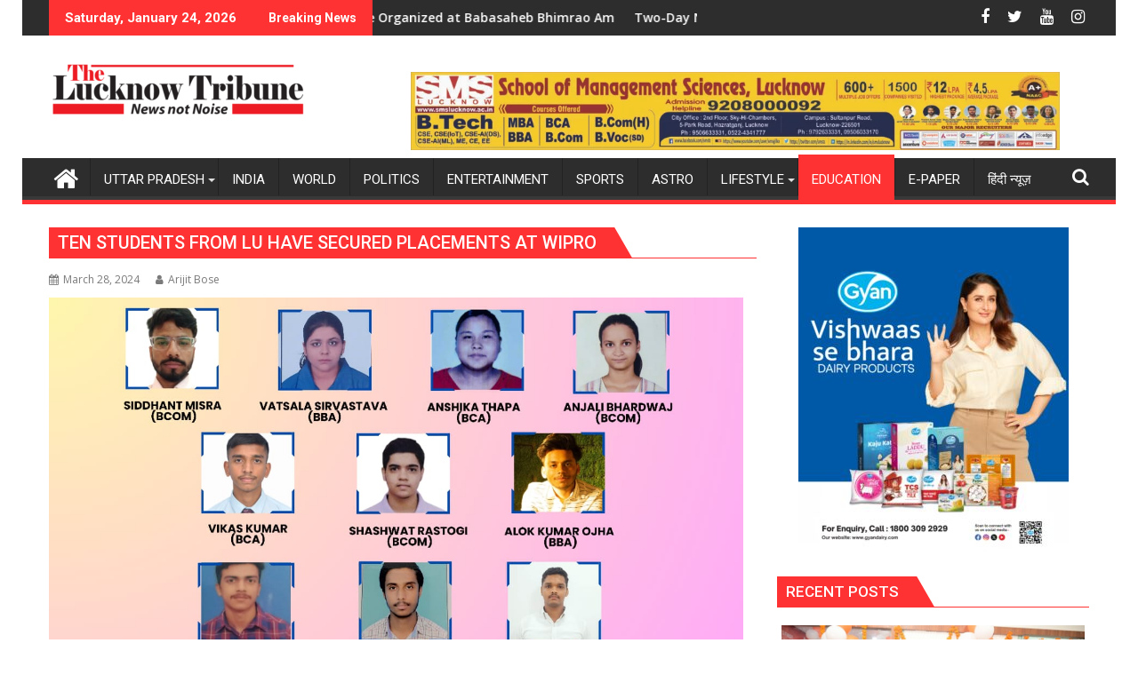

--- FILE ---
content_type: text/html; charset=UTF-8
request_url: https://thelucknowtribune.org/ten-students-from-lu-have-secured-placements-at-wipro/
body_size: 40250
content:
<!DOCTYPE html><html lang="en-US">
			<head>

				<meta charset="UTF-8">
		<meta name="viewport" content="width=device-width, initial-scale=1">
		<link rel="profile" href="http://gmpg.org/xfn/11">
		<link rel="pingback" href="https://thelucknowtribune.org/xmlrpc.php">
		<meta name='robots' content='index, follow, max-image-preview:large, max-snippet:-1, max-video-preview:-1' />

	<!-- This site is optimized with the Yoast SEO plugin v26.3 - https://yoast.com/wordpress/plugins/seo/ -->
	<title>Ten students from LU have secured placements at Wipro - The Lucknow Tribune</title>
	<meta name="description" content="In a placement drive organized by the Training and Placement Cell of the Faculty of Engineering and Technology at the University of Lucknow" />
	<link rel="canonical" href="https://thelucknowtribune.org/ten-students-from-lu-have-secured-placements-at-wipro/" />
	<meta property="og:locale" content="en_US" />
	<meta property="og:type" content="article" />
	<meta property="og:title" content="Ten students from LU have secured placements at Wipro - The Lucknow Tribune" />
	<meta property="og:description" content="In a placement drive organized by the Training and Placement Cell of the Faculty of Engineering and Technology at the University of Lucknow" />
	<meta property="og:url" content="https://thelucknowtribune.org/ten-students-from-lu-have-secured-placements-at-wipro/" />
	<meta property="og:site_name" content="The Lucknow Tribune" />
	<meta property="article:published_time" content="2024-03-28T10:49:41+00:00" />
	<meta property="og:image" content="https://thelucknowtribune.org/wp-content/uploads/2024/03/wipro.jpg" />
	<meta property="og:image:width" content="1280" />
	<meta property="og:image:height" content="719" />
	<meta property="og:image:type" content="image/jpeg" />
	<meta name="author" content="Arijit Bose" />
	<meta name="twitter:card" content="summary_large_image" />
	<meta name="twitter:label1" content="Written by" />
	<meta name="twitter:data1" content="Arijit Bose" />
	<meta name="twitter:label2" content="Est. reading time" />
	<meta name="twitter:data2" content="2 minutes" />
	<script type="application/ld+json" class="yoast-schema-graph">{"@context":"https://schema.org","@graph":[{"@type":"Article","@id":"https://thelucknowtribune.org/ten-students-from-lu-have-secured-placements-at-wipro/#article","isPartOf":{"@id":"https://thelucknowtribune.org/ten-students-from-lu-have-secured-placements-at-wipro/"},"author":{"name":"Arijit Bose","@id":"https://thelucknowtribune.org/#/schema/person/6191a4f7f3308ad379ca3418b1de1108"},"headline":"Ten students from LU have secured placements at Wipro","datePublished":"2024-03-28T10:49:41+00:00","mainEntityOfPage":{"@id":"https://thelucknowtribune.org/ten-students-from-lu-have-secured-placements-at-wipro/"},"wordCount":209,"publisher":{"@id":"https://thelucknowtribune.org/#organization"},"image":{"@id":"https://thelucknowtribune.org/ten-students-from-lu-have-secured-placements-at-wipro/#primaryimage"},"thumbnailUrl":"https://thelucknowtribune.org/wp-content/uploads/2024/03/wipro.jpg","keywords":["Wipro"],"articleSection":["Education"],"inLanguage":"en-US"},{"@type":"WebPage","@id":"https://thelucknowtribune.org/ten-students-from-lu-have-secured-placements-at-wipro/","url":"https://thelucknowtribune.org/ten-students-from-lu-have-secured-placements-at-wipro/","name":"Ten students from LU have secured placements at Wipro - The Lucknow Tribune","isPartOf":{"@id":"https://thelucknowtribune.org/#website"},"primaryImageOfPage":{"@id":"https://thelucknowtribune.org/ten-students-from-lu-have-secured-placements-at-wipro/#primaryimage"},"image":{"@id":"https://thelucknowtribune.org/ten-students-from-lu-have-secured-placements-at-wipro/#primaryimage"},"thumbnailUrl":"https://thelucknowtribune.org/wp-content/uploads/2024/03/wipro.jpg","datePublished":"2024-03-28T10:49:41+00:00","description":"In a placement drive organized by the Training and Placement Cell of the Faculty of Engineering and Technology at the University of Lucknow","breadcrumb":{"@id":"https://thelucknowtribune.org/ten-students-from-lu-have-secured-placements-at-wipro/#breadcrumb"},"inLanguage":"en-US","potentialAction":[{"@type":"ReadAction","target":["https://thelucknowtribune.org/ten-students-from-lu-have-secured-placements-at-wipro/"]}]},{"@type":"ImageObject","inLanguage":"en-US","@id":"https://thelucknowtribune.org/ten-students-from-lu-have-secured-placements-at-wipro/#primaryimage","url":"https://thelucknowtribune.org/wp-content/uploads/2024/03/wipro.jpg","contentUrl":"https://thelucknowtribune.org/wp-content/uploads/2024/03/wipro.jpg","width":1280,"height":719},{"@type":"BreadcrumbList","@id":"https://thelucknowtribune.org/ten-students-from-lu-have-secured-placements-at-wipro/#breadcrumb","itemListElement":[{"@type":"ListItem","position":1,"name":"Home","item":"https://thelucknowtribune.org/"},{"@type":"ListItem","position":2,"name":"Ten students from LU have secured placements at Wipro"}]},{"@type":"WebSite","@id":"https://thelucknowtribune.org/#website","url":"https://thelucknowtribune.org/","name":"The Lucknow Tribune","description":"lucknow breaking news","publisher":{"@id":"https://thelucknowtribune.org/#organization"},"potentialAction":[{"@type":"SearchAction","target":{"@type":"EntryPoint","urlTemplate":"https://thelucknowtribune.org/?s={search_term_string}"},"query-input":{"@type":"PropertyValueSpecification","valueRequired":true,"valueName":"search_term_string"}}],"inLanguage":"en-US"},{"@type":"Organization","@id":"https://thelucknowtribune.org/#organization","name":"The Lucknow Tribune","url":"https://thelucknowtribune.org/","logo":{"@type":"ImageObject","inLanguage":"en-US","@id":"https://thelucknowtribune.org/#/schema/logo/image/","url":"https://thelucknowtribune.org/wp-content/uploads/2024/03/cropped-English-LOGO-Design-01-3.png","contentUrl":"https://thelucknowtribune.org/wp-content/uploads/2024/03/cropped-English-LOGO-Design-01-3.png","width":290,"height":70,"caption":"The Lucknow Tribune"},"image":{"@id":"https://thelucknowtribune.org/#/schema/logo/image/"}},{"@type":"Person","@id":"https://thelucknowtribune.org/#/schema/person/6191a4f7f3308ad379ca3418b1de1108","name":"Arijit Bose","image":{"@type":"ImageObject","inLanguage":"en-US","@id":"https://thelucknowtribune.org/#/schema/person/image/","url":"https://secure.gravatar.com/avatar/6300776633aeb058a73e2706442702c157f20ab84b9ff297c270c9734abc111a?s=96&d=mm&r=g","contentUrl":"https://secure.gravatar.com/avatar/6300776633aeb058a73e2706442702c157f20ab84b9ff297c270c9734abc111a?s=96&d=mm&r=g","caption":"Arijit Bose"},"sameAs":["https:/"],"url":"https://thelucknowtribune.org/author/arijitbose/"}]}</script>
	<!-- / Yoast SEO plugin. -->


<link rel='dns-prefetch' href='//static.addtoany.com' />
<link rel='dns-prefetch' href='//fonts.googleapis.com' />
<link rel='dns-prefetch' href='//www.googletagmanager.com' />
<link rel='dns-prefetch' href='//pagead2.googlesyndication.com' />
<link rel="alternate" type="application/rss+xml" title="The Lucknow Tribune &raquo; Feed" href="https://thelucknowtribune.org/feed/" />
<link rel="alternate" title="oEmbed (JSON)" type="application/json+oembed" href="https://thelucknowtribune.org/wp-json/oembed/1.0/embed?url=https%3A%2F%2Fthelucknowtribune.org%2Ften-students-from-lu-have-secured-placements-at-wipro%2F" />
<link rel="alternate" title="oEmbed (XML)" type="text/xml+oembed" href="https://thelucknowtribune.org/wp-json/oembed/1.0/embed?url=https%3A%2F%2Fthelucknowtribune.org%2Ften-students-from-lu-have-secured-placements-at-wipro%2F&#038;format=xml" />
<style id='wp-img-auto-sizes-contain-inline-css' type='text/css'>
img:is([sizes=auto i],[sizes^="auto," i]){contain-intrinsic-size:3000px 1500px}
/*# sourceURL=wp-img-auto-sizes-contain-inline-css */
</style>

<link rel='stylesheet' id='dashicons-css' href='https://thelucknowtribune.org/wp-includes/css/dashicons.min.css?ver=6.9' type='text/css' media='all' />
<link rel='stylesheet' id='post-views-counter-frontend-css' href='https://thelucknowtribune.org/wp-content/plugins/post-views-counter/css/frontend.min.css?ver=1.5.7' type='text/css' media='all' />
<style id='wp-emoji-styles-inline-css' type='text/css'>

	img.wp-smiley, img.emoji {
		display: inline !important;
		border: none !important;
		box-shadow: none !important;
		height: 1em !important;
		width: 1em !important;
		margin: 0 0.07em !important;
		vertical-align: -0.1em !important;
		background: none !important;
		padding: 0 !important;
	}
/*# sourceURL=wp-emoji-styles-inline-css */
</style>
<link rel='stylesheet' id='wp-block-library-css' href='https://thelucknowtribune.org/wp-includes/css/dist/block-library/style.min.css?ver=6.9' type='text/css' media='all' />
<style id='wp-block-paragraph-inline-css' type='text/css'>
.is-small-text{font-size:.875em}.is-regular-text{font-size:1em}.is-large-text{font-size:2.25em}.is-larger-text{font-size:3em}.has-drop-cap:not(:focus):first-letter{float:left;font-size:8.4em;font-style:normal;font-weight:100;line-height:.68;margin:.05em .1em 0 0;text-transform:uppercase}body.rtl .has-drop-cap:not(:focus):first-letter{float:none;margin-left:.1em}p.has-drop-cap.has-background{overflow:hidden}:root :where(p.has-background){padding:1.25em 2.375em}:where(p.has-text-color:not(.has-link-color)) a{color:inherit}p.has-text-align-left[style*="writing-mode:vertical-lr"],p.has-text-align-right[style*="writing-mode:vertical-rl"]{rotate:180deg}
/*# sourceURL=https://thelucknowtribune.org/wp-includes/blocks/paragraph/style.min.css */
</style>
<style id='global-styles-inline-css' type='text/css'>
:root{--wp--preset--aspect-ratio--square: 1;--wp--preset--aspect-ratio--4-3: 4/3;--wp--preset--aspect-ratio--3-4: 3/4;--wp--preset--aspect-ratio--3-2: 3/2;--wp--preset--aspect-ratio--2-3: 2/3;--wp--preset--aspect-ratio--16-9: 16/9;--wp--preset--aspect-ratio--9-16: 9/16;--wp--preset--color--black: #000000;--wp--preset--color--cyan-bluish-gray: #abb8c3;--wp--preset--color--white: #ffffff;--wp--preset--color--pale-pink: #f78da7;--wp--preset--color--vivid-red: #cf2e2e;--wp--preset--color--luminous-vivid-orange: #ff6900;--wp--preset--color--luminous-vivid-amber: #fcb900;--wp--preset--color--light-green-cyan: #7bdcb5;--wp--preset--color--vivid-green-cyan: #00d084;--wp--preset--color--pale-cyan-blue: #8ed1fc;--wp--preset--color--vivid-cyan-blue: #0693e3;--wp--preset--color--vivid-purple: #9b51e0;--wp--preset--gradient--vivid-cyan-blue-to-vivid-purple: linear-gradient(135deg,rgb(6,147,227) 0%,rgb(155,81,224) 100%);--wp--preset--gradient--light-green-cyan-to-vivid-green-cyan: linear-gradient(135deg,rgb(122,220,180) 0%,rgb(0,208,130) 100%);--wp--preset--gradient--luminous-vivid-amber-to-luminous-vivid-orange: linear-gradient(135deg,rgb(252,185,0) 0%,rgb(255,105,0) 100%);--wp--preset--gradient--luminous-vivid-orange-to-vivid-red: linear-gradient(135deg,rgb(255,105,0) 0%,rgb(207,46,46) 100%);--wp--preset--gradient--very-light-gray-to-cyan-bluish-gray: linear-gradient(135deg,rgb(238,238,238) 0%,rgb(169,184,195) 100%);--wp--preset--gradient--cool-to-warm-spectrum: linear-gradient(135deg,rgb(74,234,220) 0%,rgb(151,120,209) 20%,rgb(207,42,186) 40%,rgb(238,44,130) 60%,rgb(251,105,98) 80%,rgb(254,248,76) 100%);--wp--preset--gradient--blush-light-purple: linear-gradient(135deg,rgb(255,206,236) 0%,rgb(152,150,240) 100%);--wp--preset--gradient--blush-bordeaux: linear-gradient(135deg,rgb(254,205,165) 0%,rgb(254,45,45) 50%,rgb(107,0,62) 100%);--wp--preset--gradient--luminous-dusk: linear-gradient(135deg,rgb(255,203,112) 0%,rgb(199,81,192) 50%,rgb(65,88,208) 100%);--wp--preset--gradient--pale-ocean: linear-gradient(135deg,rgb(255,245,203) 0%,rgb(182,227,212) 50%,rgb(51,167,181) 100%);--wp--preset--gradient--electric-grass: linear-gradient(135deg,rgb(202,248,128) 0%,rgb(113,206,126) 100%);--wp--preset--gradient--midnight: linear-gradient(135deg,rgb(2,3,129) 0%,rgb(40,116,252) 100%);--wp--preset--font-size--small: 13px;--wp--preset--font-size--medium: 20px;--wp--preset--font-size--large: 36px;--wp--preset--font-size--x-large: 42px;--wp--preset--spacing--20: 0.44rem;--wp--preset--spacing--30: 0.67rem;--wp--preset--spacing--40: 1rem;--wp--preset--spacing--50: 1.5rem;--wp--preset--spacing--60: 2.25rem;--wp--preset--spacing--70: 3.38rem;--wp--preset--spacing--80: 5.06rem;--wp--preset--shadow--natural: 6px 6px 9px rgba(0, 0, 0, 0.2);--wp--preset--shadow--deep: 12px 12px 50px rgba(0, 0, 0, 0.4);--wp--preset--shadow--sharp: 6px 6px 0px rgba(0, 0, 0, 0.2);--wp--preset--shadow--outlined: 6px 6px 0px -3px rgb(255, 255, 255), 6px 6px rgb(0, 0, 0);--wp--preset--shadow--crisp: 6px 6px 0px rgb(0, 0, 0);}:where(.is-layout-flex){gap: 0.5em;}:where(.is-layout-grid){gap: 0.5em;}body .is-layout-flex{display: flex;}.is-layout-flex{flex-wrap: wrap;align-items: center;}.is-layout-flex > :is(*, div){margin: 0;}body .is-layout-grid{display: grid;}.is-layout-grid > :is(*, div){margin: 0;}:where(.wp-block-columns.is-layout-flex){gap: 2em;}:where(.wp-block-columns.is-layout-grid){gap: 2em;}:where(.wp-block-post-template.is-layout-flex){gap: 1.25em;}:where(.wp-block-post-template.is-layout-grid){gap: 1.25em;}.has-black-color{color: var(--wp--preset--color--black) !important;}.has-cyan-bluish-gray-color{color: var(--wp--preset--color--cyan-bluish-gray) !important;}.has-white-color{color: var(--wp--preset--color--white) !important;}.has-pale-pink-color{color: var(--wp--preset--color--pale-pink) !important;}.has-vivid-red-color{color: var(--wp--preset--color--vivid-red) !important;}.has-luminous-vivid-orange-color{color: var(--wp--preset--color--luminous-vivid-orange) !important;}.has-luminous-vivid-amber-color{color: var(--wp--preset--color--luminous-vivid-amber) !important;}.has-light-green-cyan-color{color: var(--wp--preset--color--light-green-cyan) !important;}.has-vivid-green-cyan-color{color: var(--wp--preset--color--vivid-green-cyan) !important;}.has-pale-cyan-blue-color{color: var(--wp--preset--color--pale-cyan-blue) !important;}.has-vivid-cyan-blue-color{color: var(--wp--preset--color--vivid-cyan-blue) !important;}.has-vivid-purple-color{color: var(--wp--preset--color--vivid-purple) !important;}.has-black-background-color{background-color: var(--wp--preset--color--black) !important;}.has-cyan-bluish-gray-background-color{background-color: var(--wp--preset--color--cyan-bluish-gray) !important;}.has-white-background-color{background-color: var(--wp--preset--color--white) !important;}.has-pale-pink-background-color{background-color: var(--wp--preset--color--pale-pink) !important;}.has-vivid-red-background-color{background-color: var(--wp--preset--color--vivid-red) !important;}.has-luminous-vivid-orange-background-color{background-color: var(--wp--preset--color--luminous-vivid-orange) !important;}.has-luminous-vivid-amber-background-color{background-color: var(--wp--preset--color--luminous-vivid-amber) !important;}.has-light-green-cyan-background-color{background-color: var(--wp--preset--color--light-green-cyan) !important;}.has-vivid-green-cyan-background-color{background-color: var(--wp--preset--color--vivid-green-cyan) !important;}.has-pale-cyan-blue-background-color{background-color: var(--wp--preset--color--pale-cyan-blue) !important;}.has-vivid-cyan-blue-background-color{background-color: var(--wp--preset--color--vivid-cyan-blue) !important;}.has-vivid-purple-background-color{background-color: var(--wp--preset--color--vivid-purple) !important;}.has-black-border-color{border-color: var(--wp--preset--color--black) !important;}.has-cyan-bluish-gray-border-color{border-color: var(--wp--preset--color--cyan-bluish-gray) !important;}.has-white-border-color{border-color: var(--wp--preset--color--white) !important;}.has-pale-pink-border-color{border-color: var(--wp--preset--color--pale-pink) !important;}.has-vivid-red-border-color{border-color: var(--wp--preset--color--vivid-red) !important;}.has-luminous-vivid-orange-border-color{border-color: var(--wp--preset--color--luminous-vivid-orange) !important;}.has-luminous-vivid-amber-border-color{border-color: var(--wp--preset--color--luminous-vivid-amber) !important;}.has-light-green-cyan-border-color{border-color: var(--wp--preset--color--light-green-cyan) !important;}.has-vivid-green-cyan-border-color{border-color: var(--wp--preset--color--vivid-green-cyan) !important;}.has-pale-cyan-blue-border-color{border-color: var(--wp--preset--color--pale-cyan-blue) !important;}.has-vivid-cyan-blue-border-color{border-color: var(--wp--preset--color--vivid-cyan-blue) !important;}.has-vivid-purple-border-color{border-color: var(--wp--preset--color--vivid-purple) !important;}.has-vivid-cyan-blue-to-vivid-purple-gradient-background{background: var(--wp--preset--gradient--vivid-cyan-blue-to-vivid-purple) !important;}.has-light-green-cyan-to-vivid-green-cyan-gradient-background{background: var(--wp--preset--gradient--light-green-cyan-to-vivid-green-cyan) !important;}.has-luminous-vivid-amber-to-luminous-vivid-orange-gradient-background{background: var(--wp--preset--gradient--luminous-vivid-amber-to-luminous-vivid-orange) !important;}.has-luminous-vivid-orange-to-vivid-red-gradient-background{background: var(--wp--preset--gradient--luminous-vivid-orange-to-vivid-red) !important;}.has-very-light-gray-to-cyan-bluish-gray-gradient-background{background: var(--wp--preset--gradient--very-light-gray-to-cyan-bluish-gray) !important;}.has-cool-to-warm-spectrum-gradient-background{background: var(--wp--preset--gradient--cool-to-warm-spectrum) !important;}.has-blush-light-purple-gradient-background{background: var(--wp--preset--gradient--blush-light-purple) !important;}.has-blush-bordeaux-gradient-background{background: var(--wp--preset--gradient--blush-bordeaux) !important;}.has-luminous-dusk-gradient-background{background: var(--wp--preset--gradient--luminous-dusk) !important;}.has-pale-ocean-gradient-background{background: var(--wp--preset--gradient--pale-ocean) !important;}.has-electric-grass-gradient-background{background: var(--wp--preset--gradient--electric-grass) !important;}.has-midnight-gradient-background{background: var(--wp--preset--gradient--midnight) !important;}.has-small-font-size{font-size: var(--wp--preset--font-size--small) !important;}.has-medium-font-size{font-size: var(--wp--preset--font-size--medium) !important;}.has-large-font-size{font-size: var(--wp--preset--font-size--large) !important;}.has-x-large-font-size{font-size: var(--wp--preset--font-size--x-large) !important;}
/*# sourceURL=global-styles-inline-css */
</style>

<style id='classic-theme-styles-inline-css' type='text/css'>
/*! This file is auto-generated */
.wp-block-button__link{color:#fff;background-color:#32373c;border-radius:9999px;box-shadow:none;text-decoration:none;padding:calc(.667em + 2px) calc(1.333em + 2px);font-size:1.125em}.wp-block-file__button{background:#32373c;color:#fff;text-decoration:none}
/*# sourceURL=/wp-includes/css/classic-themes.min.css */
</style>
<link rel='stylesheet' id='jquery-bxslider-css' href='https://thelucknowtribune.org/wp-content/themes/supermag/assets/library/bxslider/css/jquery.bxslider.min.css?ver=4.2.5' type='text/css' media='all' />
<link rel='stylesheet' id='supermag-googleapis-css' href='//fonts.googleapis.com/css?family=Open+Sans%3A600%2C400%7CRoboto%3A300italic%2C400%2C500%2C700&#038;ver=1.0.1' type='text/css' media='all' />
<link rel='stylesheet' id='font-awesome-css' href='https://thelucknowtribune.org/wp-content/themes/supermag/assets/library/Font-Awesome/css/font-awesome.min.css?ver=4.7.0' type='text/css' media='all' />
<link rel='stylesheet' id='supermag-style-css' href='https://thelucknowtribune.org/wp-content/themes/dupermag/style.css?ver=1.4.9' type='text/css' media='all' />
<style id='supermag-style-inline-css' type='text/css'>

            mark,
            .comment-form .form-submit input,
            .read-more,
            .bn-title,
            .home-icon.front_page_on,
            .header-wrapper .menu li:hover > a,
            .header-wrapper .menu > li.current-menu-item a,
            .header-wrapper .menu > li.current-menu-parent a,
            .header-wrapper .menu > li.current_page_parent a,
            .header-wrapper .menu > li.current_page_ancestor a,
            .header-wrapper .menu > li.current-menu-item > a:before,
            .header-wrapper .menu > li.current-menu-parent > a:before,
            .header-wrapper .menu > li.current_page_parent > a:before,
            .header-wrapper .menu > li.current_page_ancestor > a:before,
            .header-wrapper .main-navigation ul ul.sub-menu li:hover > a,
            .header-wrapper .main-navigation ul ul.children li:hover > a,
            .slider-section .cat-links a,
            .featured-desc .below-entry-meta .cat-links a,
            #calendar_wrap #wp-calendar #today,
            #calendar_wrap #wp-calendar #today a,
            .wpcf7-form input.wpcf7-submit:hover,
            .breadcrumb{
                background: #ff3233;
            }
        
            a:hover,
            .screen-reader-text:focus,
            .bn-content a:hover,
            .socials a:hover,
            .site-title a,
            .search-block input#menu-search,
            .widget_search input#s,
            .search-block #searchsubmit,
            .widget_search #searchsubmit,
            .footer-sidebar .featured-desc .above-entry-meta a:hover,
            .slider-section .slide-title:hover,
            .besides-slider .post-title a:hover,
            .slider-feature-wrap a:hover,
            .slider-section .bx-controls-direction a,
            .besides-slider .beside-post:hover .beside-caption,
            .besides-slider .beside-post:hover .beside-caption a:hover,
            .featured-desc .above-entry-meta span:hover,
            .posted-on a:hover,
            .cat-links a:hover,
            .comments-link a:hover,
            .edit-link a:hover,
            .tags-links a:hover,
            .byline a:hover,
            .nav-links a:hover,
            #supermag-breadcrumbs a:hover,
            .wpcf7-form input.wpcf7-submit,
             .woocommerce nav.woocommerce-pagination ul li a:focus, 
             .woocommerce nav.woocommerce-pagination ul li a:hover, 
             .woocommerce nav.woocommerce-pagination ul li span.current{
                color: #ff3233;
            }
            .search-block input#menu-search,
            .widget_search input#s,
            .tagcloud a{
                border: 1px solid #ff3233;
            }
            .footer-wrapper .border,
            .nav-links .nav-previous a:hover,
            .nav-links .nav-next a:hover{
                border-top: 1px solid #ff3233;
            }
             .besides-slider .beside-post{
                border-bottom: 3px solid #ff3233;
            }
            .widget-title,
            .footer-wrapper,
            .page-header .page-title,
            .single .entry-header .entry-title,
            .page .entry-header .entry-title{
                border-bottom: 1px solid #ff3233;
            }
            .widget-title:before,
            .page-header .page-title:before,
            .single .entry-header .entry-title:before,
            .page .entry-header .entry-title:before {
                border-bottom: 7px solid #ff3233;
            }
           .wpcf7-form input.wpcf7-submit,
            article.post.sticky{
                border: 2px solid #ff3233;
            }
           .breadcrumb::after {
                border-left: 5px solid #ff3233;
            }
           .rtl .breadcrumb::after {
                border-right: 5px solid #ff3233;
                border-left:medium none;
            }
           .header-wrapper #site-navigation{
                border-bottom: 5px solid #ff3233;
            }
           @media screen and (max-width:992px){
                .slicknav_btn.slicknav_open{
                    border: 1px solid #ff3233;
                }
                 .header-wrapper .main-navigation ul ul.sub-menu li:hover > a,
                 .header-wrapper .main-navigation ul ul.children li:hover > a
                 {
                         background: #2d2d2d;
                 }
                .slicknav_btn.slicknav_open:before{
                    background: #ff3233;
                    box-shadow: 0 6px 0 0 #ff3233, 0 12px 0 0 #ff3233;
                }
                .slicknav_nav li:hover > a,
                .slicknav_nav li.current-menu-ancestor a,
                .slicknav_nav li.current-menu-item  > a,
                .slicknav_nav li.current_page_item a,
                .slicknav_nav li.current_page_item .slicknav_item span,
                .slicknav_nav li .slicknav_item:hover a{
                    color: #ff3233;
                }
            }
                    .cat-links .at-cat-item-1{
                    background: #db2b2b!important;
                    color : #fff!important;
                    }
                    
                    .at-cat-color-wrap-1 .widget-title::before,
                    body.category-1 .page-header .page-title::before
                    {
                     border-bottom: 7px solid #db2b2b;
                    }
                    
                    .at-cat-color-wrap-1 .widget-title,
                     body.category-1 .page-header .page-title
                    {
                     border-bottom: 1px solid #db2b2b;
                    }
                    .cat-links .at-cat-item-1:hover{
                    background: #2d2d2d!important;
                    color : #fff!important;
                    }
                    
                    .cat-links .at-cat-item-2{
                    background: #e22d2d!important;
                    color : #fff!important;
                    }
                    
                    .at-cat-color-wrap-2 .widget-title::before,
                    body.category-2 .page-header .page-title::before
                    {
                     border-bottom: 7px solid #e22d2d;
                    }
                    
                    .at-cat-color-wrap-2 .widget-title,
                     body.category-2 .page-header .page-title
                    {
                     border-bottom: 1px solid #e22d2d;
                    }
                    .cat-links .at-cat-item-2:hover{
                    background: #2d2d2d!important;
                    color : #fff!important;
                    }
                    
                    .cat-links .at-cat-item-3{
                    background: #ff3233!important;
                    color : #fff!important;
                    }
                    
                    .cat-links .at-cat-item-3:hover{
                    background: #2d2d2d!important;
                    color : #fff!important;
                    }
                    
                    .cat-links .at-cat-item-4{
                    background: #ff3233!important;
                    color : #fff!important;
                    }
                    
                    .cat-links .at-cat-item-4:hover{
                    background: #2d2d2d!important;
                    color : #fff!important;
                    }
                    
                    .cat-links .at-cat-item-5{
                    background: #ff3233!important;
                    color : #fff!important;
                    }
                    
                    .cat-links .at-cat-item-5:hover{
                    background: #2d2d2d!important;
                    color : #fff!important;
                    }
                    
                    .cat-links .at-cat-item-6{
                    background: #ff3233!important;
                    color : #fff!important;
                    }
                    
                    .cat-links .at-cat-item-6:hover{
                    background: #2d2d2d!important;
                    color : #fff!important;
                    }
                    
                    .cat-links .at-cat-item-8{
                    background: #ff3233!important;
                    color : #fff!important;
                    }
                    
                    .cat-links .at-cat-item-8:hover{
                    background: #2d2d2d!important;
                    color : #fff!important;
                    }
                    
                    .cat-links .at-cat-item-10{
                    background: #ff3233!important;
                    color : #fff!important;
                    }
                    
                    .cat-links .at-cat-item-10:hover{
                    background: #2d2d2d!important;
                    color : #fff!important;
                    }
                    
                    .cat-links .at-cat-item-11{
                    background: #ff3233!important;
                    color : #fff!important;
                    }
                    
                    .cat-links .at-cat-item-11:hover{
                    background: #2d2d2d!important;
                    color : #fff!important;
                    }
                    
                    .cat-links .at-cat-item-12{
                    background: #ff3233!important;
                    color : #fff!important;
                    }
                    
                    .cat-links .at-cat-item-12:hover{
                    background: #2d2d2d!important;
                    color : #fff!important;
                    }
                    
                    .cat-links .at-cat-item-13{
                    background: #ff3233!important;
                    color : #fff!important;
                    }
                    
                    .cat-links .at-cat-item-13:hover{
                    background: #2d2d2d!important;
                    color : #fff!important;
                    }
                    
                    .cat-links .at-cat-item-14{
                    background: #ff3233!important;
                    color : #fff!important;
                    }
                    
                    .cat-links .at-cat-item-14:hover{
                    background: #2d2d2d!important;
                    color : #fff!important;
                    }
                    
                    .cat-links .at-cat-item-15{
                    background: #ff3233!important;
                    color : #fff!important;
                    }
                    
                    .cat-links .at-cat-item-15:hover{
                    background: #2d2d2d!important;
                    color : #fff!important;
                    }
                    
                    .cat-links .at-cat-item-16{
                    background: #ff3233!important;
                    color : #fff!important;
                    }
                    
                    .cat-links .at-cat-item-16:hover{
                    background: #2d2d2d!important;
                    color : #fff!important;
                    }
                    
                    .cat-links .at-cat-item-21{
                    background: #ff3233!important;
                    color : #fff!important;
                    }
                    
                    .cat-links .at-cat-item-21:hover{
                    background: #2d2d2d!important;
                    color : #fff!important;
                    }
                    
                    .cat-links .at-cat-item-22{
                    background: #ff3233!important;
                    color : #fff!important;
                    }
                    
                    .cat-links .at-cat-item-22:hover{
                    background: #2d2d2d!important;
                    color : #fff!important;
                    }
                    
                    .cat-links .at-cat-item-26{
                    background: #ff3233!important;
                    color : #fff!important;
                    }
                    
                    .cat-links .at-cat-item-26:hover{
                    background: #2d2d2d!important;
                    color : #fff!important;
                    }
                    
                    .cat-links .at-cat-item-2242{
                    background: #ff3233!important;
                    color : #fff!important;
                    }
                    
                    .cat-links .at-cat-item-2242:hover{
                    background: #2d2d2d!important;
                    color : #fff!important;
                    }
                    
                    .cat-links .at-cat-item-2438{
                    background: #ff3233!important;
                    color : #fff!important;
                    }
                    
                    .cat-links .at-cat-item-2438:hover{
                    background: #2d2d2d!important;
                    color : #fff!important;
                    }
                    
                    .cat-links .at-cat-item-8181{
                    background: #ff3233!important;
                    color : #fff!important;
                    }
                    
                    .cat-links .at-cat-item-8181:hover{
                    background: #2d2d2d!important;
                    color : #fff!important;
                    }
                    

           .widget-title span,
           .widget-title span:after,
           
           .page-header .page-title>span,
           .page-header .page-title>span:after,
           
           .single .entry-header .entry-title > span,
           .single .entry-header .entry-title > span:after,
           
           .page .entry-header .entry-title > span,
           .page .entry-header .entry-title > span:after
           {
                background: #ff3233;
                color : #fff;
            }
        
                    .at-cat-color-wrap-1 .widget-title span,
                    .at-cat-color-wrap-1 .widget-title span:after,
                    
                     body.category-1 .page-header .page-title>span,
                     body.category-1 .page-header .page-title>span::after
                    {
                      background: #db2b2b;
                      color:#fff;
                    }
                    .at-cat-color-wrap-2 .widget-title span,
                    .at-cat-color-wrap-2 .widget-title span:after,
                    
                     body.category-2 .page-header .page-title>span,
                     body.category-2 .page-header .page-title>span::after
                    {
                      background: #e22d2d;
                      color:#fff;
                    }
/*# sourceURL=supermag-style-inline-css */
</style>
<link rel='stylesheet' id='supermag-block-front-styles-css' href='https://thelucknowtribune.org/wp-content/themes/supermag/acmethemes/gutenberg/gutenberg-front.css?ver=1.0' type='text/css' media='all' />
<link rel='stylesheet' id='addtoany-css' href='https://thelucknowtribune.org/wp-content/plugins/add-to-any/addtoany.min.css?ver=1.16' type='text/css' media='all' />
<link rel='stylesheet' id='dupermag-parent-style-css' href='https://thelucknowtribune.org/wp-content/themes/supermag/style.css?ver=6.9' type='text/css' media='all' />
<link rel='stylesheet' id='dupermag-style-css' href='https://thelucknowtribune.org/wp-content/themes/dupermag/style.css?ver=6.9' type='text/css' media='all' />
<script type="text/javascript" id="addtoany-core-js-before">
/* <![CDATA[ */
window.a2a_config=window.a2a_config||{};a2a_config.callbacks=[];a2a_config.overlays=[];a2a_config.templates={};

//# sourceURL=addtoany-core-js-before
/* ]]> */
</script>
<script type="text/javascript" defer src="https://static.addtoany.com/menu/page.js" id="addtoany-core-js"></script>
<script type="text/javascript" src="https://thelucknowtribune.org/wp-includes/js/jquery/jquery.min.js?ver=3.7.1" id="jquery-core-js"></script>
<script type="text/javascript" src="https://thelucknowtribune.org/wp-includes/js/jquery/jquery-migrate.min.js?ver=3.4.1" id="jquery-migrate-js"></script>
<script type="text/javascript" defer src="https://thelucknowtribune.org/wp-content/plugins/add-to-any/addtoany.min.js?ver=1.1" id="addtoany-jquery-js"></script>
<link rel="https://api.w.org/" href="https://thelucknowtribune.org/wp-json/" /><link rel="alternate" title="JSON" type="application/json" href="https://thelucknowtribune.org/wp-json/wp/v2/posts/985" /><link rel="EditURI" type="application/rsd+xml" title="RSD" href="https://thelucknowtribune.org/xmlrpc.php?rsd" />
<meta name="generator" content="WordPress 6.9" />
<link rel='shortlink' href='https://thelucknowtribune.org/?p=985' />
<meta name="generator" content="Site Kit by Google 1.165.0" /><!-- Google tag (gtag.js) -->
<script async src="https://www.googletagmanager.com/gtag/js?id=G-M0SPFFB06G"></script>
<script>
  window.dataLayer = window.dataLayer || [];
  function gtag(){dataLayer.push(arguments);}
  gtag('js', new Date());

  gtag('config', 'G-M0SPFFB06G');
</script>

<!-- Google tag (gtag.js) -->
<script async src="https://www.googletagmanager.com/gtag/js?id=G-F47YBDRW0J"></script>
<script>
  window.dataLayer = window.dataLayer || [];
  function gtag(){dataLayer.push(arguments);}
  gtag('js', new Date());

  gtag('config', 'G-F47YBDRW0J');
</script>



<!-- Google AdSense meta tags added by Site Kit -->
<meta name="google-adsense-platform-account" content="ca-host-pub-2644536267352236">
<meta name="google-adsense-platform-domain" content="sitekit.withgoogle.com">
<!-- End Google AdSense meta tags added by Site Kit -->
<style type="text/css" id="custom-background-css">
body.custom-background { background-color: #ffffff; }
</style>
	
<!-- Google AdSense snippet added by Site Kit -->
<script type="text/javascript" async="async" src="https://pagead2.googlesyndication.com/pagead/js/adsbygoogle.js?client=ca-pub-5571798972052838&amp;host=ca-host-pub-2644536267352236" crossorigin="anonymous"></script>

<!-- End Google AdSense snippet added by Site Kit -->
<link rel="icon" href="https://thelucknowtribune.org/wp-content/uploads/2024/03/cropped-English-LOGO-Design-01-2-1-32x32.png" sizes="32x32" />
<link rel="icon" href="https://thelucknowtribune.org/wp-content/uploads/2024/03/cropped-English-LOGO-Design-01-2-1-192x192.png" sizes="192x192" />
<link rel="apple-touch-icon" href="https://thelucknowtribune.org/wp-content/uploads/2024/03/cropped-English-LOGO-Design-01-2-1-180x180.png" />
<meta name="msapplication-TileImage" content="https://thelucknowtribune.org/wp-content/uploads/2024/03/cropped-English-LOGO-Design-01-2-1-270x270.png" />

	</head>
<body class="wp-singular post-template-default single single-post postid-985 single-format-standard custom-background wp-custom-logo wp-theme-supermag wp-child-theme-dupermag boxed-layout single-large-image left-logo-right-ainfo right-sidebar at-sticky-sidebar group-blog">

		<div id="page" class="hfeed site">
				<a class="skip-link screen-reader-text" href="#content" title="link">Skip to content</a>
				<header id="masthead" class="site-header" role="banner">
			<div class="top-header-section clearfix">
				<div class="wrapper">
					 <div class="header-latest-posts float-left bn-title">Saturday, January 24, 2026</div>							<div class="header-latest-posts bn-wrapper float-left">
								<div class="bn-title">
									Breaking News								</div>
								<ul class="bn">
																			<li class="bn-content">
											<a href="https://thelucknowtribune.org/toprankers-inaugurates-its-fourth-institute-in-alambagh-toppers-talk-inspires-aspirants/" title="TopRankers Inaugurates Its Fourth Institute in Alambagh; ‘Toppers Talk’ Inspires Aspirants">
												TopRankers Inaugurates Its Fourth Institute in Alambagh; ‘Toppers Talk’ Inspires Aspirants											</a>
										</li>
																			<li class="bn-content">
											<a href="https://thelucknowtribune.org/programme-organized-at-babasaheb-bhimrao-ambedkar-university-on-netaji-subhas-chandra-boses-birth-anniversary/" title="Programme Organized at Babasaheb Bhimrao Ambedkar University on Netaji Subhas Chandra Bose’s Birth Anniversary">
												Programme Organized at Babasaheb Bhimrao Ambedkar University on Netaji Subhas Chandra Bose’s Birth Anniversary											</a>
										</li>
																			<li class="bn-content">
											<a href="https://thelucknowtribune.org/two-day-national-conference-on-alternative-therapies-held-at-amity-university-lucknow/" title="Two-Day National Conference on Alternative Therapies Held at Amity University Lucknow">
												Two-Day National Conference on Alternative Therapies Held at Amity University Lucknow											</a>
										</li>
																			<li class="bn-content">
											<a href="https://thelucknowtribune.org/the-incredible-love-for-mardaani-3-trailer-tells-me-that-we-as-a-country-have-a-strong-conscience-rani-mukerji/" title="The incredible love for Mardaani 3 trailer tells me that we, as a country, have a strong conscience!’ : Rani Mukerji">
												The incredible love for Mardaani 3 trailer tells me that we, as a country, have a strong conscience!’ : Rani Mukerji											</a>
										</li>
																			<li class="bn-content">
											<a href="https://thelucknowtribune.org/shahid-kapoor-triptii-dimri-ignite-an-unforgettable-love-saga/" title="Shahid Kapoor &amp; Triptii Dimri Ignite an Unforgettable Love Saga">
												Shahid Kapoor &amp; Triptii Dimri Ignite an Unforgettable Love Saga											</a>
										</li>
																	</ul>
							</div> <!-- .header-latest-posts -->
												<div class="right-header float-right">
						        <div class="socials">
                            <a href="https://www.facebook.com/lucknowtribune/" class="facebook" data-title="Facebook" target="_blank">
                    <span class="font-icon-social-facebook"><i class="fa fa-facebook"></i></span>
                </a>
                            <a href="https://twitter.com/lucknowtribune" class="twitter" data-title="Twitter" target="_blank">
                    <span class="font-icon-social-twitter"><i class="fa fa-twitter"></i></span>
                </a>
                            <a href="https://www.youtube.com/@thelucknowtribune2731" class="youtube" data-title="Youtube" target="_blank">
                    <span class="font-icon-social-youtube"><i class="fa fa-youtube"></i></span>
                </a>
                            <a href="https://www.instagram.com/lucknow_tribune/" class="instagram" data-title="Instagram" target="_blank">
                    <span class="font-icon-social-instagram"><i class="fa fa-instagram"></i></span>
                </a>
                    </div>
        					</div>
				</div>
			</div><!-- .top-header-section -->
			<div class="header-wrapper clearfix">
				<div class="header-container">
										<div class="wrapper">
						<div class="site-branding clearfix">
															<div class="site-logo float-left">
									<a href="https://thelucknowtribune.org/" class="custom-logo-link" rel="home"><img width="290" height="70" src="https://thelucknowtribune.org/wp-content/uploads/2024/03/cropped-English-LOGO-Design-01-3.png" class="custom-logo" alt="The Lucknow Tribune" decoding="async" /></a>								</div><!--site-logo-->
																<div class="header-ainfo float-right">
									<aside id="block-12" class="widget widget_block widget_text">
<p></p>
</aside><aside id="block-15" class="widget widget_block"><a href="https://smslucknow.ac.in/"><img fetchpriority="high" decoding="async" class="aligncenter wp-image-10498" src="https://trademitra.in/wp-content/uploads/2025/05/33x4-1024x124.jpg" alt="" width="730" height="88" /></a></aside>								</div>
														<div class="clearfix"></div>
						</div>
					</div>
										<nav id="site-navigation" class="main-navigation  clearfix" role="navigation">
						<div class="header-main-menu wrapper clearfix">
															<div class="home-icon">
									<a href="https://thelucknowtribune.org/" title="The Lucknow Tribune"><i class="fa fa-home"></i></a>
								</div>
								<div class="acmethemes-nav"><ul id="menu-menu-1" class="menu"><li id="menu-item-28" class="menu-item menu-item-type-taxonomy menu-item-object-category menu-item-has-children menu-item-28"><a href="https://thelucknowtribune.org/category/uttar-pradesh/"><span>Uttar Pradesh</span></a>
<ul class="sub-menu">
	<li id="menu-item-25" class="menu-item menu-item-type-taxonomy menu-item-object-category menu-item-25"><a href="https://thelucknowtribune.org/category/lucknow/"><span>Lucknow</span></a></li>
	<li id="menu-item-14022" class="menu-item menu-item-type-taxonomy menu-item-object-category menu-item-14022"><a href="https://thelucknowtribune.org/category/law-order/"><span>Law &amp; Order</span></a></li>
</ul>
</li>
<li id="menu-item-24" class="menu-item menu-item-type-taxonomy menu-item-object-category menu-item-24"><a href="https://thelucknowtribune.org/category/india/"><span>India</span></a></li>
<li id="menu-item-29" class="menu-item menu-item-type-taxonomy menu-item-object-category menu-item-29"><a href="https://thelucknowtribune.org/category/world/"><span>World</span></a></li>
<li id="menu-item-42" class="menu-item menu-item-type-taxonomy menu-item-object-category menu-item-42"><a href="https://thelucknowtribune.org/category/politics/"><span>Politics</span></a></li>
<li id="menu-item-23" class="menu-item menu-item-type-taxonomy menu-item-object-category menu-item-23"><a href="https://thelucknowtribune.org/category/entertainment/"><span>Entertainment</span></a></li>
<li id="menu-item-43" class="menu-item menu-item-type-taxonomy menu-item-object-category menu-item-43"><a href="https://thelucknowtribune.org/category/sports/"><span>Sports</span></a></li>
<li id="menu-item-22" class="menu-item menu-item-type-taxonomy menu-item-object-category menu-item-22"><a href="https://thelucknowtribune.org/category/astro/"><span>Astro</span></a></li>
<li id="menu-item-40" class="menu-item menu-item-type-taxonomy menu-item-object-category menu-item-has-children menu-item-40"><a href="https://thelucknowtribune.org/category/lifestyle/"><span>Lifestyle</span></a>
<ul class="sub-menu">
	<li id="menu-item-38" class="menu-item menu-item-type-taxonomy menu-item-object-category menu-item-38"><a href="https://thelucknowtribune.org/category/health/"><span>Health</span></a></li>
	<li id="menu-item-37" class="menu-item menu-item-type-taxonomy menu-item-object-category menu-item-37"><a href="https://thelucknowtribune.org/category/fashion/"><span>Fashion</span></a></li>
	<li id="menu-item-49" class="menu-item menu-item-type-taxonomy menu-item-object-category menu-item-49"><a href="https://thelucknowtribune.org/category/travel/"><span>Travel</span></a></li>
	<li id="menu-item-44" class="menu-item menu-item-type-taxonomy menu-item-object-category menu-item-44"><a href="https://thelucknowtribune.org/category/technology/"><span>Tech</span></a></li>
</ul>
</li>
<li id="menu-item-485" class="menu-item menu-item-type-taxonomy menu-item-object-category current-post-ancestor current-menu-parent current-post-parent menu-item-485"><a href="https://thelucknowtribune.org/category/education/"><span>Education</span></a></li>
<li id="menu-item-22273" class="menu-item menu-item-type-custom menu-item-object-custom menu-item-22273"><a href="https://thelucknowtribune.com/category/epaper/"><span>E-Paper</span></a></li>
<li id="menu-item-229" class="menu-item menu-item-type-custom menu-item-object-custom menu-item-229"><a href="https://thelucknowtribune.com/"><span>हिंदी न्यूज़</span></a></li>
</ul></div><a class="fa fa-search icon-menu search-icon-menu" href="#"></a><div class='menu-search-toggle'><div class='menu-search-inner'><div class="search-block">
    <form action="https://thelucknowtribune.org" class="searchform" id="searchform" method="get" role="search">
        <div>
            <label for="menu-search" class="screen-reader-text"></label>
                        <input type="text"  placeholder="Search"  id="menu-search" name="s" value="">
            <button class="fa fa-search" type="submit" id="searchsubmit"></button>
        </div>
    </form>
</div></div></div>						</div>
						<div class="responsive-slick-menu wrapper clearfix"></div>
					</nav>
					<!-- #site-navigation -->
									</div>
				<!-- .header-container -->
			</div>
			<!-- header-wrapper-->
		</header>
		<!-- #masthead -->
				<div class="wrapper content-wrapper clearfix">
			<div id="content" class="site-content">
			<div id="primary" class="content-area">
		<main id="main" class="site-main" role="main">
		<article id="post-985" class="post-985 post type-post status-publish format-standard has-post-thumbnail hentry category-education tag-wipro">
	<header class="entry-header">
		<h1 class="entry-title"><span>Ten students from LU have secured placements at Wipro</span></h1>
		<div class="entry-meta">
			<span class="posted-on"><a href="https://thelucknowtribune.org/ten-students-from-lu-have-secured-placements-at-wipro/" rel="bookmark"><i class="fa fa-calendar"></i><time class="entry-date published updated" datetime="2024-03-28T10:49:41+05:30">March 28, 2024</time></a></span><span class="byline"> <span class="author vcard"><a class="url fn n" href="https://thelucknowtribune.org/author/arijitbose/"><i class="fa fa-user"></i>Arijit Bose</a></span></span>		</div><!-- .entry-meta -->
	</header><!-- .entry-header -->
	<!--post thumbnal options-->
			<div class="single-feat clearfix">
			<figure class="single-thumb single-thumb-full">
				<img width="1280" height="719" src="https://thelucknowtribune.org/wp-content/uploads/2024/03/wipro.jpg" class="attachment-full size-full wp-post-image" alt="" decoding="async" srcset="https://thelucknowtribune.org/wp-content/uploads/2024/03/wipro.jpg 1280w, https://thelucknowtribune.org/wp-content/uploads/2024/03/wipro-600x337.jpg 600w, https://thelucknowtribune.org/wp-content/uploads/2024/03/wipro-840x472.jpg 840w, https://thelucknowtribune.org/wp-content/uploads/2024/03/wipro-500x280.jpg 500w, https://thelucknowtribune.org/wp-content/uploads/2024/03/wipro-768x431.jpg 768w" sizes="(max-width: 1280px) 100vw, 1280px" />			</figure>
		</div><!-- .single-feat-->
		<div class="entry-content">
		<div class="post-views content-post post-985 entry-meta load-static">
				<span class="post-views-icon dashicons dashicons-chart-bar"></span> <span class="post-views-label">Post Views:</span> <span class="post-views-count">172</span>
			</div><p><strong>Lucknow:</strong> In a placement drive organized by the Training and Placement Cell of the Faculty of Engineering and Technology at the University of Lucknow, ten students have successfully secured positions through the campus placement drive at Wipro.</p>
<p>The selected students were congratulated by the University&#8217;s Vice Chancellor, Prof. Alok Kumar Rai, and the Dean of the Faculty of Engineering and Technology, Prof. A.K. Singh, and were wished success for their future endeavors.</p><div class="psyqa697438f9a1fbe" ><img class="aligncenter size-large wp-image-404883" src="https://thelucknowtribune.com/wp-content/uploads/2026/01/WhatsApp-Image-2026-01-09-at-7.08.45-PM-800x480.jpeg" alt="" width="800" height="480" /></div><style type="text/css">
@media screen and (min-width: 1201px) {
.psyqa697438f9a1fbe {
display: block;
}
}
@media screen and (min-width: 993px) and (max-width: 1200px) {
.psyqa697438f9a1fbe {
display: block;
}
}
@media screen and (min-width: 769px) and (max-width: 992px) {
.psyqa697438f9a1fbe {
display: block;
}
}
@media screen and (min-width: 768px) and (max-width: 768px) {
.psyqa697438f9a1fbe {
display: block;
}
}
@media screen and (max-width: 767px) {
.psyqa697438f9a1fbe {
display: block;
}
}
</style>
<div class="myrfu697438f9a1f6f" ><img class="aligncenter wp-image-399479 size-medium" src="https://thelucknowtribune.com/wp-content/uploads/2025/09/WhatsApp-Image-2025-09-24-at-3.54.02-PM-1-365x365.jpeg" alt="" width="365" height="365" /></div><style type="text/css">
@media screen and (min-width: 1201px) {
.myrfu697438f9a1f6f {
display: block;
}
}
@media screen and (min-width: 993px) and (max-width: 1200px) {
.myrfu697438f9a1f6f {
display: block;
}
}
@media screen and (min-width: 769px) and (max-width: 992px) {
.myrfu697438f9a1f6f {
display: block;
}
}
@media screen and (min-width: 768px) and (max-width: 768px) {
.myrfu697438f9a1f6f {
display: block;
}
}
@media screen and (max-width: 767px) {
.myrfu697438f9a1f6f {
display: block;
}
}
</style>

<p>Dr. Himanshu Pandey, the Training and Placement Incharge, mentioned that in the third phase of the campus placement drive, four students of BBA (Vatsala Shrivastava, Alok Kumar Ojha, Stalin Victor, Akash Gupta), three students of B.Com (Siddhant Mishra, Shashwat Rastogi, Anjali Bharadwaj), and three students of BCA (Anshika Thapa, Vikas Kumar, Vikesh Maurya) were selected with a package of 3.08 lakhs per annum. Following the third phase of the campus placement drive, the total number of selected students at Wipro has reached 25. Dr. Himanshu Pandey also mentioned that for job opportunities at Wipro Company for Lucknow University students, the fourth phase of the physical campus placement drive will be conducted in the second week of April at the Faculty of Engineering and Technology, University of Lucknow.</p>
<div class="addtoany_share_save_container addtoany_content addtoany_content_bottom"><div class="a2a_kit a2a_kit_size_32 addtoany_list" data-a2a-url="https://thelucknowtribune.org/ten-students-from-lu-have-secured-placements-at-wipro/" data-a2a-title="Ten students from LU have secured placements at Wipro"><a class="a2a_button_whatsapp" href="https://www.addtoany.com/add_to/whatsapp?linkurl=https%3A%2F%2Fthelucknowtribune.org%2Ften-students-from-lu-have-secured-placements-at-wipro%2F&amp;linkname=Ten%20students%20from%20LU%20have%20secured%20placements%20at%20Wipro" title="WhatsApp" rel="nofollow noopener" target="_blank"></a><a class="a2a_button_facebook" href="https://www.addtoany.com/add_to/facebook?linkurl=https%3A%2F%2Fthelucknowtribune.org%2Ften-students-from-lu-have-secured-placements-at-wipro%2F&amp;linkname=Ten%20students%20from%20LU%20have%20secured%20placements%20at%20Wipro" title="Facebook" rel="nofollow noopener" target="_blank"></a><a class="a2a_button_x" href="https://www.addtoany.com/add_to/x?linkurl=https%3A%2F%2Fthelucknowtribune.org%2Ften-students-from-lu-have-secured-placements-at-wipro%2F&amp;linkname=Ten%20students%20from%20LU%20have%20secured%20placements%20at%20Wipro" title="X" rel="nofollow noopener" target="_blank"></a><a class="a2a_button_linkedin" href="https://www.addtoany.com/add_to/linkedin?linkurl=https%3A%2F%2Fthelucknowtribune.org%2Ften-students-from-lu-have-secured-placements-at-wipro%2F&amp;linkname=Ten%20students%20from%20LU%20have%20secured%20placements%20at%20Wipro" title="LinkedIn" rel="nofollow noopener" target="_blank"></a><a class="a2a_button_telegram" href="https://www.addtoany.com/add_to/telegram?linkurl=https%3A%2F%2Fthelucknowtribune.org%2Ften-students-from-lu-have-secured-placements-at-wipro%2F&amp;linkname=Ten%20students%20from%20LU%20have%20secured%20placements%20at%20Wipro" title="Telegram" rel="nofollow noopener" target="_blank"></a><a class="a2a_button_copy_link" href="https://www.addtoany.com/add_to/copy_link?linkurl=https%3A%2F%2Fthelucknowtribune.org%2Ften-students-from-lu-have-secured-placements-at-wipro%2F&amp;linkname=Ten%20students%20from%20LU%20have%20secured%20placements%20at%20Wipro" title="Copy Link" rel="nofollow noopener" target="_blank"></a><a class="a2a_button_google_gmail" href="https://www.addtoany.com/add_to/google_gmail?linkurl=https%3A%2F%2Fthelucknowtribune.org%2Ften-students-from-lu-have-secured-placements-at-wipro%2F&amp;linkname=Ten%20students%20from%20LU%20have%20secured%20placements%20at%20Wipro" title="Gmail" rel="nofollow noopener" target="_blank"></a><a class="a2a_button_print" href="https://www.addtoany.com/add_to/print?linkurl=https%3A%2F%2Fthelucknowtribune.org%2Ften-students-from-lu-have-secured-placements-at-wipro%2F&amp;linkname=Ten%20students%20from%20LU%20have%20secured%20placements%20at%20Wipro" title="Print" rel="nofollow noopener" target="_blank"></a><a class="a2a_dd addtoany_share_save addtoany_share" href="https://www.addtoany.com/share"></a></div></div><div class="ckxtv697438f9a1f0f" >---------------------------------------------------------------------------------------------------

<img class="aligncenter size-full wp-image-396635" src="https://thelucknowtribune.com/wp-content/uploads/2025/08/ezgif.com-animated-gif-maker-1.gif" alt="" width="620" height="365" />

<img class="aligncenter size-full wp-image-401439" src="https://thelucknowtribune.com/wp-content/uploads/2025/11/WhatsApp-Image-2025-10-31-at-7.30.01-PM.jpeg" alt="" width="1600" height="931" />

<img src="https://thelucknowtribune.com/wp-content/uploads/2026/01/WhatsApp-Image-2026-01-09-at-7.09.27-PM-822x480.jpeg" alt="" width="800" height="467" class="aligncenter size-large wp-image-404884" />

<img src="https://thelucknowtribune.com/wp-content/uploads/2026/01/WhatsApp-Image-2026-01-09-at-7.05.56-PM-750x480.jpeg" alt="" width="750" height="480" class="aligncenter size-large wp-image-404885" />

<img src="https://thelucknowtribune.com/wp-content/uploads/2026/01/WhatsApp-Image-2026-01-09-at-7.06.01-PM-480x480.jpeg" alt="" width="480" height="480" class="aligncenter size-large wp-image-404886" /></div><style type="text/css">
@media screen and (min-width: 1201px) {
.ckxtv697438f9a1f0f {
display: block;
}
}
@media screen and (min-width: 993px) and (max-width: 1200px) {
.ckxtv697438f9a1f0f {
display: block;
}
}
@media screen and (min-width: 769px) and (max-width: 992px) {
.ckxtv697438f9a1f0f {
display: block;
}
}
@media screen and (min-width: 768px) and (max-width: 768px) {
.ckxtv697438f9a1f0f {
display: block;
}
}
@media screen and (max-width: 767px) {
.ckxtv697438f9a1f0f {
display: block;
}
}
</style>
	</div><!-- .entry-content -->
	<footer class="entry-footer featured-desc">
		<span class="cat-links"><i class="fa fa-folder-o"></i><a href="https://thelucknowtribune.org/category/education/" rel="category tag">Education</a></span><span class="tags-links"><i class="fa fa-tags"></i><a href="https://thelucknowtribune.org/tag/wipro/" rel="tag">Wipro</a></span>	</footer><!-- .entry-footer -->
</article><!-- #post-## -->
	<nav class="navigation post-navigation" aria-label="Posts">
		<h2 class="screen-reader-text">Post navigation</h2>
		<div class="nav-links"><div class="nav-previous"><a href="https://thelucknowtribune.org/efforts-to-stem-model-code-violations-continue-on-a-war-footing/" rel="prev"><span>Efforts to stem model code violations continue on a war footing</span></a></div><div class="nav-next"><a href="https://thelucknowtribune.org/traders-make-public-aware-about-universal-franchise/" rel="next"><span>Traders make public aware about Universal Franchise</span></a></div></div>
	</nav>            <h2 class="widget-title">
                <span>
                    Related posts                </span>
            </h2>
            <ul class="featured-entries-col featured-entries featured-col-posts featured-related-posts">
			                        <li class="acme-col-3">
                        <figure class="widget-image">
                            <a href="https://thelucknowtribune.org/state-level-vidyarthi-vigyan-manthan-camp-held-at-gd-goenka-public-school/">
							    <img width="640" height="305" src="https://thelucknowtribune.org/wp-content/uploads/2026/01/1-7-840x400.jpg" class="attachment-large size-large wp-post-image" alt="" decoding="async" srcset="https://thelucknowtribune.org/wp-content/uploads/2026/01/1-7-840x400.jpg 840w, https://thelucknowtribune.org/wp-content/uploads/2026/01/1-7-600x285.jpg 600w, https://thelucknowtribune.org/wp-content/uploads/2026/01/1-7-768x365.jpg 768w, https://thelucknowtribune.org/wp-content/uploads/2026/01/1-7.jpg 1280w" sizes="(max-width: 640px) 100vw, 640px" />                            </a>
                        </figure>
                        <div class="featured-desc">
                            <a href="https://thelucknowtribune.org/state-level-vidyarthi-vigyan-manthan-camp-held-at-gd-goenka-public-school/">
                                <h4 class="title">
								    <span>State-Level Vidyarthi Vigyan Manthan Camp Held at GD Goenka Public School</span>                                </h4>
                            </a>
                            <div class="above-entry-meta">
							                                    <span>
                                    <a href="https://thelucknowtribune.org/2026/01/11/">
                                        <i class="fa fa-calendar"></i>
	                                    January 11, 2026                                    </a>
                                </span>
                                <span>
                                    <a href="https://thelucknowtribune.org/author/arijitbose/" title="Arijit Bose">
                                        <i class="fa fa-user"></i>
	                                    Arijit Bose                                    </a>
                                </span>
                                <span>
                                    <span>Comments Off<span class="screen-reader-text"> on <span>State-Level Vidyarthi Vigyan Manthan Camp Held at GD Goenka Public School</span></span></span>                                </span>
                            </div>
						    <div class="details">Post Views: 105 Lucknow: The state-level camp of Vidyarthi Vigyan Manthan was organised today at GD...</div>                            <div class="below-entry-meta">
							    <span class="cat-links"><a class="at-cat-item-26" href="https://thelucknowtribune.org/category/education/"  rel="category tag">Education</a>&nbsp;<a class="at-cat-item-6" href="https://thelucknowtribune.org/category/lucknow/"  rel="category tag">Lucknow</a>&nbsp;<a class="at-cat-item-21" href="https://thelucknowtribune.org/category/top-news/"  rel="category tag">Top News</a>&nbsp;</span>                            </div>
                        </div>
                    </li>
				                        <li class="acme-col-3">
                        <figure class="widget-image">
                            <a href="https://thelucknowtribune.org/principals-conclave-2026-on-mental-health-and-well-being-of-students-and-educators-creating-a-supportive-ecosystem-organized-at-sms-lucknow/">
							    <img width="640" height="430" src="https://thelucknowtribune.org/wp-content/uploads/2026/01/SMS-L-840x565.jpg" class="attachment-large size-large wp-post-image" alt="" decoding="async" loading="lazy" srcset="https://thelucknowtribune.org/wp-content/uploads/2026/01/SMS-L-840x565.jpg 840w, https://thelucknowtribune.org/wp-content/uploads/2026/01/SMS-L-542x365.jpg 542w, https://thelucknowtribune.org/wp-content/uploads/2026/01/SMS-L-768x517.jpg 768w, https://thelucknowtribune.org/wp-content/uploads/2026/01/SMS-L.jpg 960w" sizes="auto, (max-width: 640px) 100vw, 640px" />                            </a>
                        </figure>
                        <div class="featured-desc">
                            <a href="https://thelucknowtribune.org/principals-conclave-2026-on-mental-health-and-well-being-of-students-and-educators-creating-a-supportive-ecosystem-organized-at-sms-lucknow/">
                                <h4 class="title">
								    <span>Principals’ Conclave–2026 on “Mental Health and Well-being of Students and Educators: Creating a Supportive Ecosystem” organized at SMS, Lucknow</span>                                </h4>
                            </a>
                            <div class="above-entry-meta">
							                                    <span>
                                    <a href="https://thelucknowtribune.org/2026/01/10/">
                                        <i class="fa fa-calendar"></i>
	                                    January 10, 2026                                    </a>
                                </span>
                                <span>
                                    <a href="https://thelucknowtribune.org/author/arijitbose/" title="Arijit Bose">
                                        <i class="fa fa-user"></i>
	                                    Arijit Bose                                    </a>
                                </span>
                                <span>
                                    <span>Comments Off<span class="screen-reader-text"> on <span>Principals’ Conclave–2026 on “Mental Health and Well-being of Students and Educators: Creating a Supportive Ecosystem” organized at SMS, Lucknow</span></span></span>                                </span>
                            </div>
						    <div class="details">Post Views: 59 Lucknow: School of Management Sciences (SMS), Lucknow organized Principals’ Conclave–2026 on the theme...</div>                            <div class="below-entry-meta">
							    <span class="cat-links"><a class="at-cat-item-26" href="https://thelucknowtribune.org/category/education/"  rel="category tag">Education</a>&nbsp;<a class="at-cat-item-22" href="https://thelucknowtribune.org/category/featured-news/"  rel="category tag">Featured News</a>&nbsp;</span>                            </div>
                        </div>
                    </li>
				                        <li class="acme-col-3">
                        <figure class="widget-image">
                            <a href="https://thelucknowtribune.org/jeewan-sunshine-school-sets-new-benchmarks-in-holistic-technology-driven-education-in-lucknow/">
							    <img width="640" height="220" src="https://thelucknowtribune.org/wp-content/uploads/2026/01/JSS-840x289.jpg" class="attachment-large size-large wp-post-image" alt="" decoding="async" loading="lazy" srcset="https://thelucknowtribune.org/wp-content/uploads/2026/01/JSS-840x289.jpg 840w, https://thelucknowtribune.org/wp-content/uploads/2026/01/JSS-600x206.jpg 600w, https://thelucknowtribune.org/wp-content/uploads/2026/01/JSS-768x264.jpg 768w, https://thelucknowtribune.org/wp-content/uploads/2026/01/JSS-1536x529.jpg 1536w, https://thelucknowtribune.org/wp-content/uploads/2026/01/JSS-2048x705.jpg 2048w" sizes="auto, (max-width: 640px) 100vw, 640px" />                            </a>
                        </figure>
                        <div class="featured-desc">
                            <a href="https://thelucknowtribune.org/jeewan-sunshine-school-sets-new-benchmarks-in-holistic-technology-driven-education-in-lucknow/">
                                <h4 class="title">
								    <span>Jeewan Sunshine School Sets New Benchmarks in Holistic, Technology-Driven Education in Lucknow</span>                                </h4>
                            </a>
                            <div class="above-entry-meta">
							                                    <span>
                                    <a href="https://thelucknowtribune.org/2026/01/10/">
                                        <i class="fa fa-calendar"></i>
	                                    January 10, 2026                                    </a>
                                </span>
                                <span>
                                    <a href="https://thelucknowtribune.org/author/arijitbose/" title="Arijit Bose">
                                        <i class="fa fa-user"></i>
	                                    Arijit Bose                                    </a>
                                </span>
                                <span>
                                    <span>Comments Off<span class="screen-reader-text"> on <span>Jeewan Sunshine School Sets New Benchmarks in Holistic, Technology-Driven Education in Lucknow</span></span></span>                                </span>
                            </div>
						    <div class="details">Post Views: 52 Lucknow: Jeewan Sunshine School (JSS) is rapidly emerging as one of Lucknow’s most...</div>                            <div class="below-entry-meta">
							    <span class="cat-links"><a class="at-cat-item-26" href="https://thelucknowtribune.org/category/education/"  rel="category tag">Education</a>&nbsp;</span>                            </div>
                        </div>
                    </li>
				                </ul>
            <div class="clearfix"></div>
            		</main><!-- #main -->
	</div><!-- #primary -->
    <div id="secondary-right" class="widget-area sidebar secondary-sidebar float-right" role="complementary">
        <div id="sidebar-section-top" class="widget-area sidebar clearfix">
			<aside id="block-14" class="widget widget_block"><a href="https://gyandairy.com/"><img loading="lazy" decoding="async" class="aligncenter wp-image-399473 size-medium" src="https://thelucknowtribune.com/wp-content/uploads/2025/09/WhatsApp-Image-2025-09-24-at-3.52.40-PM-304x365.jpeg" alt="" width="304" height="365" /></a></aside><aside id="block-13" class="widget widget_block widget_text">
<p></p>
</aside><aside id="supermag_posts_col-25" class="widget widget_supermag_posts_col"><h3 class="widget-title"><span>Recent Posts</span></h3>                <ul class=" featured-entries-col featured-entries supermag-except-home featured-col-posts supermag-sidebar">
                                            <li class="acme-col-3 featured-post-main">
                            <figure class="widget-image">
                                <a href="https://thelucknowtribune.org/toprankers-inaugurates-its-fourth-institute-in-alambagh-toppers-talk-inspires-aspirants/">
                                    <img width="640" height="426" src="https://thelucknowtribune.org/wp-content/uploads/2026/01/TOP-840x559.jpg" class="attachment-large size-large wp-post-image" alt="" decoding="async" loading="lazy" srcset="https://thelucknowtribune.org/wp-content/uploads/2026/01/TOP-840x559.jpg 840w, https://thelucknowtribune.org/wp-content/uploads/2026/01/TOP-549x365.jpg 549w, https://thelucknowtribune.org/wp-content/uploads/2026/01/TOP-768x511.jpg 768w, https://thelucknowtribune.org/wp-content/uploads/2026/01/TOP-1536x1021.jpg 1536w, https://thelucknowtribune.org/wp-content/uploads/2026/01/TOP.jpg 1600w" sizes="auto, (max-width: 640px) 100vw, 640px" />                                </a>
                            </figure>
                            <div class="featured-desc">
                                <a href="https://thelucknowtribune.org/toprankers-inaugurates-its-fourth-institute-in-alambagh-toppers-talk-inspires-aspirants/">
                                    <h4 class="title">
                                        <span>TopRankers Inaugurates Its Fourth Institute in Alambagh; ‘Toppers Talk’ Inspires Aspirants</span>                                    </h4>
                                </a>
                                <div class="above-entry-meta">
                                                                        <span>
                                        <a href="https://thelucknowtribune.org/2026/01/23/">
                                            <i class="fa fa-calendar"></i>
                                            January 23, 2026                                        </a>
                                    </span>
                                    <span>
                                        <a href="https://thelucknowtribune.org/author/arijitbose/" title="Arijit Bose">
                                            <i class="fa fa-user"></i>
                                            Arijit Bose                                        </a>
                                    </span>
                                    <span>
                                        <span>Comments Off<span class="screen-reader-text"> on <span>TopRankers Inaugurates Its Fourth Institute in Alambagh; ‘Toppers Talk’ Inspires Aspirants</span></span></span>                                    </span>
                                </div>
                                <div class="details">Lucknow: On the auspicious occasion of Vasant Panchami, dedicated to Goddess Saraswati—the embodiment of knowledge, learning, and wisdom—TopRankers Lucknow organized an inspiring ‘Toppers Talk’ session, creating an atmosphere charged with motivation and academic enthusiasm. Coinciding with the event, TopRankers officially inaugurated its fourth institute in Alambagh. The new...</div>                                <div class="below-entry-meta">
                                    <span class="cat-links"><a class="at-cat-item-6" href="https://thelucknowtribune.org/category/lucknow/"  rel="category tag">Lucknow</a>&nbsp;</span>                                </div>
                            </div>
                        </li>
                        <div class="clearfix"></div><div class="clearfix visible-lg"></div><div class="clearfix visible-sm"></div>                        <li class="acme-col-3">
                            <figure class="widget-image">
                                <a href="https://thelucknowtribune.org/programme-organized-at-babasaheb-bhimrao-ambedkar-university-on-netaji-subhas-chandra-boses-birth-anniversary/">
                                    <img width="640" height="290" src="https://thelucknowtribune.org/wp-content/uploads/2026/01/BBAU-840x381.jpg" class="attachment-large size-large wp-post-image" alt="" decoding="async" loading="lazy" srcset="https://thelucknowtribune.org/wp-content/uploads/2026/01/BBAU-840x381.jpg 840w, https://thelucknowtribune.org/wp-content/uploads/2026/01/BBAU-600x272.jpg 600w, https://thelucknowtribune.org/wp-content/uploads/2026/01/BBAU-768x348.jpg 768w, https://thelucknowtribune.org/wp-content/uploads/2026/01/BBAU-1536x696.jpg 1536w, https://thelucknowtribune.org/wp-content/uploads/2026/01/BBAU.jpg 1600w" sizes="auto, (max-width: 640px) 100vw, 640px" />                                </a>
                            </figure>
                            <div class="featured-desc">
                                <a href="https://thelucknowtribune.org/programme-organized-at-babasaheb-bhimrao-ambedkar-university-on-netaji-subhas-chandra-boses-birth-anniversary/">
                                    <h4 class="title">
                                        <span>Programme Organized at Babasaheb Bhimrao Ambedkar University on Netaji Subhas Chandra Bose’s Birth Anniversary</span>                                    </h4>
                                </a>
                                <div class="above-entry-meta">
                                                                        <span>
                                        <a href="https://thelucknowtribune.org/2026/01/23/">
                                            <i class="fa fa-calendar"></i>
                                            January 23, 2026                                        </a>
                                    </span>
                                    <span>
                                        <a href="https://thelucknowtribune.org/author/arijitbose/" title="Arijit Bose">
                                            <i class="fa fa-user"></i>
                                            Arijit Bose                                        </a>
                                    </span>
                                    <span>
                                        <span>Comments Off<span class="screen-reader-text"> on <span>Programme Organized at Babasaheb Bhimrao Ambedkar University on Netaji Subhas Chandra Bose’s Birth Anniversary</span></span></span>                                    </span>
                                </div>
                                <div class="details">Lucknow: A programme was organized at Babasaheb Bhimrao Ambedkar University (BBAU) on 23rd January to commemorate...</div>                                <div class="below-entry-meta">
                                    <span class="cat-links"><a class="at-cat-item-5" href="https://thelucknowtribune.org/category/uttar-pradesh/"  rel="category tag">Uttar Pradesh</a>&nbsp;</span>                                </div>
                            </div>
                        </li>
                                                <li class="acme-col-3">
                            <figure class="widget-image">
                                <a href="https://thelucknowtribune.org/two-day-national-conference-on-alternative-therapies-held-at-amity-university-lucknow/">
                                    <img width="640" height="472" src="https://thelucknowtribune.org/wp-content/uploads/2026/01/Rajesh-K-840x619.jpg" class="attachment-large size-large wp-post-image" alt="" decoding="async" loading="lazy" srcset="https://thelucknowtribune.org/wp-content/uploads/2026/01/Rajesh-K-840x619.jpg 840w, https://thelucknowtribune.org/wp-content/uploads/2026/01/Rajesh-K-495x365.jpg 495w, https://thelucknowtribune.org/wp-content/uploads/2026/01/Rajesh-K-768x566.jpg 768w, https://thelucknowtribune.org/wp-content/uploads/2026/01/Rajesh-K-1536x1132.jpg 1536w, https://thelucknowtribune.org/wp-content/uploads/2026/01/Rajesh-K.jpg 1600w" sizes="auto, (max-width: 640px) 100vw, 640px" />                                </a>
                            </figure>
                            <div class="featured-desc">
                                <a href="https://thelucknowtribune.org/two-day-national-conference-on-alternative-therapies-held-at-amity-university-lucknow/">
                                    <h4 class="title">
                                        <span>Two-Day National Conference on Alternative Therapies Held at Amity University Lucknow</span>                                    </h4>
                                </a>
                                <div class="above-entry-meta">
                                                                        <span>
                                        <a href="https://thelucknowtribune.org/2026/01/23/">
                                            <i class="fa fa-calendar"></i>
                                            January 23, 2026                                        </a>
                                    </span>
                                    <span>
                                        <a href="https://thelucknowtribune.org/author/arijitbose/" title="Arijit Bose">
                                            <i class="fa fa-user"></i>
                                            Arijit Bose                                        </a>
                                    </span>
                                    <span>
                                        <span>Comments Off<span class="screen-reader-text"> on <span>Two-Day National Conference on Alternative Therapies Held at Amity University Lucknow</span></span></span>                                    </span>
                                </div>
                                <div class="details">Lucknow: A two-day National Conference on Complementary and Alternative Therapies (NCCAT-2026) was held at Amity University...</div>                                <div class="below-entry-meta">
                                    <span class="cat-links"><a class="at-cat-item-6" href="https://thelucknowtribune.org/category/lucknow/"  rel="category tag">Lucknow</a>&nbsp;</span>                                </div>
                            </div>
                        </li>
                        <div class="clearfix visible-sm"></div>                        <li class="acme-col-3">
                            <figure class="widget-image">
                                <a href="https://thelucknowtribune.org/the-incredible-love-for-mardaani-3-trailer-tells-me-that-we-as-a-country-have-a-strong-conscience-rani-mukerji/">
                                    <img width="640" height="356" src="https://thelucknowtribune.org/wp-content/uploads/2026/01/Rani-Mukerji-759-1.webp" class="attachment-large size-large wp-post-image" alt="" decoding="async" loading="lazy" srcset="https://thelucknowtribune.org/wp-content/uploads/2026/01/Rani-Mukerji-759-1.webp 759w, https://thelucknowtribune.org/wp-content/uploads/2026/01/Rani-Mukerji-759-1-600x334.webp 600w" sizes="auto, (max-width: 640px) 100vw, 640px" />                                </a>
                            </figure>
                            <div class="featured-desc">
                                <a href="https://thelucknowtribune.org/the-incredible-love-for-mardaani-3-trailer-tells-me-that-we-as-a-country-have-a-strong-conscience-rani-mukerji/">
                                    <h4 class="title">
                                        <span>The incredible love for Mardaani 3 trailer tells me that we, as a country, have a strong conscience!’ : Rani Mukerji</span>                                    </h4>
                                </a>
                                <div class="above-entry-meta">
                                                                        <span>
                                        <a href="https://thelucknowtribune.org/2026/01/23/">
                                            <i class="fa fa-calendar"></i>
                                            January 23, 2026                                        </a>
                                    </span>
                                    <span>
                                        <a href="https://thelucknowtribune.org/author/arijitbose/" title="Arijit Bose">
                                            <i class="fa fa-user"></i>
                                            Arijit Bose                                        </a>
                                    </span>
                                    <span>
                                        <span>Comments Off<span class="screen-reader-text"> on <span>The incredible love for Mardaani 3 trailer tells me that we, as a country, have a strong conscience!’ : Rani Mukerji</span></span></span>                                    </span>
                                </div>
                                <div class="details">‘The incredible love for Mardaani 3 trailer tells me that we, as a country, have a...</div>                                <div class="below-entry-meta">
                                    <span class="cat-links"><a class="at-cat-item-8" href="https://thelucknowtribune.org/category/entertainment/"  rel="category tag">Entertainment</a>&nbsp;</span>                                </div>
                            </div>
                        </li>
                        <div class="clearfix visible-lg"></div>                </ul>
                </aside><div class='clearfix'></div><aside id="block-8" class="widget widget_block"><a href="https://optiumeducation.com/"><img loading="lazy" decoding="async" class="aligncenter wp-image-399475 size-large" src="https://thelucknowtribune.com/wp-content/uploads/2025/09/WhatsApp-Image-2025-09-24-at-3.52.44-PM-339x480.jpeg" alt="" width="339" height="480" /></a></aside><aside id="supermag_posts_col-27" class="widget widget_supermag_posts_col"><div class='at-cat-color-wrap-6'><h3 class="widget-title"><span>Lucknow</span></h3></div>                <ul class=" featured-entries-col featured-entries supermag-except-home featured-col-posts supermag-sidebar">
                                            <li class="acme-col-3 featured-post-main">
                            <figure class="widget-image">
                                <a href="https://thelucknowtribune.org/toprankers-inaugurates-its-fourth-institute-in-alambagh-toppers-talk-inspires-aspirants/">
                                    <img width="640" height="426" src="https://thelucknowtribune.org/wp-content/uploads/2026/01/TOP-840x559.jpg" class="attachment-large size-large wp-post-image" alt="" decoding="async" loading="lazy" srcset="https://thelucknowtribune.org/wp-content/uploads/2026/01/TOP-840x559.jpg 840w, https://thelucknowtribune.org/wp-content/uploads/2026/01/TOP-549x365.jpg 549w, https://thelucknowtribune.org/wp-content/uploads/2026/01/TOP-768x511.jpg 768w, https://thelucknowtribune.org/wp-content/uploads/2026/01/TOP-1536x1021.jpg 1536w, https://thelucknowtribune.org/wp-content/uploads/2026/01/TOP.jpg 1600w" sizes="auto, (max-width: 640px) 100vw, 640px" />                                </a>
                            </figure>
                            <div class="featured-desc">
                                <a href="https://thelucknowtribune.org/toprankers-inaugurates-its-fourth-institute-in-alambagh-toppers-talk-inspires-aspirants/">
                                    <h4 class="title">
                                        <span>TopRankers Inaugurates Its Fourth Institute in Alambagh; ‘Toppers Talk’ Inspires Aspirants</span>                                    </h4>
                                </a>
                                <div class="above-entry-meta">
                                                                        <span>
                                        <a href="https://thelucknowtribune.org/2026/01/23/">
                                            <i class="fa fa-calendar"></i>
                                            January 23, 2026                                        </a>
                                    </span>
                                    <span>
                                        <a href="https://thelucknowtribune.org/author/arijitbose/" title="Arijit Bose">
                                            <i class="fa fa-user"></i>
                                            Arijit Bose                                        </a>
                                    </span>
                                    <span>
                                        <span>Comments Off<span class="screen-reader-text"> on <span>TopRankers Inaugurates Its Fourth Institute in Alambagh; ‘Toppers Talk’ Inspires Aspirants</span></span></span>                                    </span>
                                </div>
                                <div class="details">Lucknow: On the auspicious occasion of Vasant Panchami, dedicated to Goddess Saraswati—the embodiment of knowledge, learning, and wisdom—TopRankers Lucknow organized an inspiring ‘Toppers Talk’ session, creating an atmosphere charged with motivation and academic enthusiasm. Coinciding with the event, TopRankers officially inaugurated its fourth institute in Alambagh. The new...</div>                                <div class="below-entry-meta">
                                    <span class="cat-links"><a class="at-cat-item-6" href="https://thelucknowtribune.org/category/lucknow/"  rel="category tag">Lucknow</a>&nbsp;</span>                                </div>
                            </div>
                        </li>
                        <div class="clearfix"></div><div class="clearfix visible-lg"></div><div class="clearfix visible-sm"></div>                        <li class="acme-col-3">
                            <figure class="widget-image">
                                <a href="https://thelucknowtribune.org/two-day-national-conference-on-alternative-therapies-held-at-amity-university-lucknow/">
                                    <img width="640" height="472" src="https://thelucknowtribune.org/wp-content/uploads/2026/01/Rajesh-K-840x619.jpg" class="attachment-large size-large wp-post-image" alt="" decoding="async" loading="lazy" srcset="https://thelucknowtribune.org/wp-content/uploads/2026/01/Rajesh-K-840x619.jpg 840w, https://thelucknowtribune.org/wp-content/uploads/2026/01/Rajesh-K-495x365.jpg 495w, https://thelucknowtribune.org/wp-content/uploads/2026/01/Rajesh-K-768x566.jpg 768w, https://thelucknowtribune.org/wp-content/uploads/2026/01/Rajesh-K-1536x1132.jpg 1536w, https://thelucknowtribune.org/wp-content/uploads/2026/01/Rajesh-K.jpg 1600w" sizes="auto, (max-width: 640px) 100vw, 640px" />                                </a>
                            </figure>
                            <div class="featured-desc">
                                <a href="https://thelucknowtribune.org/two-day-national-conference-on-alternative-therapies-held-at-amity-university-lucknow/">
                                    <h4 class="title">
                                        <span>Two-Day National Conference on Alternative Therapies Held at Amity University Lucknow</span>                                    </h4>
                                </a>
                                <div class="above-entry-meta">
                                                                        <span>
                                        <a href="https://thelucknowtribune.org/2026/01/23/">
                                            <i class="fa fa-calendar"></i>
                                            January 23, 2026                                        </a>
                                    </span>
                                    <span>
                                        <a href="https://thelucknowtribune.org/author/arijitbose/" title="Arijit Bose">
                                            <i class="fa fa-user"></i>
                                            Arijit Bose                                        </a>
                                    </span>
                                    <span>
                                        <span>Comments Off<span class="screen-reader-text"> on <span>Two-Day National Conference on Alternative Therapies Held at Amity University Lucknow</span></span></span>                                    </span>
                                </div>
                                <div class="details">Lucknow: A two-day National Conference on Complementary and Alternative Therapies (NCCAT-2026) was held at Amity University...</div>                                <div class="below-entry-meta">
                                    <span class="cat-links"><a class="at-cat-item-6" href="https://thelucknowtribune.org/category/lucknow/"  rel="category tag">Lucknow</a>&nbsp;</span>                                </div>
                            </div>
                        </li>
                                                <li class="acme-col-3">
                            <figure class="widget-image">
                                <a href="https://thelucknowtribune.org/divisional-review-meeting-on-revenue-programmes-and-collections-held-under-chairmanship-of-commissioner/">
                                    <img width="640" height="296" src="https://thelucknowtribune.org/wp-content/uploads/2026/01/Pant-2-840x388.jpg" class="attachment-large size-large wp-post-image" alt="" decoding="async" loading="lazy" srcset="https://thelucknowtribune.org/wp-content/uploads/2026/01/Pant-2-840x388.jpg 840w, https://thelucknowtribune.org/wp-content/uploads/2026/01/Pant-2-600x277.jpg 600w, https://thelucknowtribune.org/wp-content/uploads/2026/01/Pant-2-768x355.jpg 768w, https://thelucknowtribune.org/wp-content/uploads/2026/01/Pant-2-1536x709.jpg 1536w, https://thelucknowtribune.org/wp-content/uploads/2026/01/Pant-2.jpg 1600w" sizes="auto, (max-width: 640px) 100vw, 640px" />                                </a>
                            </figure>
                            <div class="featured-desc">
                                <a href="https://thelucknowtribune.org/divisional-review-meeting-on-revenue-programmes-and-collections-held-under-chairmanship-of-commissioner/">
                                    <h4 class="title">
                                        <span>Divisional Review Meeting on Revenue Programmes and Collections Held Under Chairmanship of Commissioner</span>                                    </h4>
                                </a>
                                <div class="above-entry-meta">
                                                                        <span>
                                        <a href="https://thelucknowtribune.org/2026/01/23/">
                                            <i class="fa fa-calendar"></i>
                                            January 23, 2026                                        </a>
                                    </span>
                                    <span>
                                        <a href="https://thelucknowtribune.org/author/arijitbose/" title="Arijit Bose">
                                            <i class="fa fa-user"></i>
                                            Arijit Bose                                        </a>
                                    </span>
                                    <span>
                                        <span>Comments Off<span class="screen-reader-text"> on <span>Divisional Review Meeting on Revenue Programmes and Collections Held Under Chairmanship of Commissioner</span></span></span>                                    </span>
                                </div>
                                <div class="details">Lucknow: A comprehensive divisional-level review meeting on revenue programmes displayed on the Chief Minister’s Dashboard, including...</div>                                <div class="below-entry-meta">
                                    <span class="cat-links"><a class="at-cat-item-6" href="https://thelucknowtribune.org/category/lucknow/"  rel="category tag">Lucknow</a>&nbsp;</span>                                </div>
                            </div>
                        </li>
                        <div class="clearfix visible-sm"></div>                        <li class="acme-col-3">
                            <figure class="widget-image">
                                <a href="https://thelucknowtribune.org/divisional-review-meeting-on-development-works-held-under-chairmanship-of-commissioner-vijay-vishwas-pant/">
                                    <img width="640" height="296" src="https://thelucknowtribune.org/wp-content/uploads/2026/01/pantji-840x388.jpg" class="attachment-large size-large wp-post-image" alt="" decoding="async" loading="lazy" srcset="https://thelucknowtribune.org/wp-content/uploads/2026/01/pantji-840x388.jpg 840w, https://thelucknowtribune.org/wp-content/uploads/2026/01/pantji-600x277.jpg 600w, https://thelucknowtribune.org/wp-content/uploads/2026/01/pantji-768x355.jpg 768w, https://thelucknowtribune.org/wp-content/uploads/2026/01/pantji-1536x709.jpg 1536w, https://thelucknowtribune.org/wp-content/uploads/2026/01/pantji.jpg 1600w" sizes="auto, (max-width: 640px) 100vw, 640px" />                                </a>
                            </figure>
                            <div class="featured-desc">
                                <a href="https://thelucknowtribune.org/divisional-review-meeting-on-development-works-held-under-chairmanship-of-commissioner-vijay-vishwas-pant/">
                                    <h4 class="title">
                                        <span>Divisional Review Meeting on Development Works Held Under Chairmanship of Commissioner Vijay Vishwas Pant</span>                                    </h4>
                                </a>
                                <div class="above-entry-meta">
                                                                        <span>
                                        <a href="https://thelucknowtribune.org/2026/01/23/">
                                            <i class="fa fa-calendar"></i>
                                            January 23, 2026                                        </a>
                                    </span>
                                    <span>
                                        <a href="https://thelucknowtribune.org/author/arijitbose/" title="Arijit Bose">
                                            <i class="fa fa-user"></i>
                                            Arijit Bose                                        </a>
                                    </span>
                                    <span>
                                        <span>Comments Off<span class="screen-reader-text"> on <span>Divisional Review Meeting on Development Works Held Under Chairmanship of Commissioner Vijay Vishwas Pant</span></span></span>                                    </span>
                                </div>
                                <div class="details">Lucknow: With the objective of ensuring that the benefits of various government-run public welfare schemes reach...</div>                                <div class="below-entry-meta">
                                    <span class="cat-links"><a class="at-cat-item-6" href="https://thelucknowtribune.org/category/lucknow/"  rel="category tag">Lucknow</a>&nbsp;</span>                                </div>
                            </div>
                        </li>
                        <div class="clearfix visible-lg"></div>                </ul>
                </aside><div class='clearfix'></div><aside id="block-16" class="widget widget_block"><img loading="lazy" decoding="async" class="aligncenter wp-image-399474 size-large" src="https://thelucknowtribune.com/wp-content/uploads/2025/09/WhatsApp-Image-2025-09-24-at-3.52.44-PM-1-397x480.jpeg" alt="" width="397" height="480" /></aside><aside id="supermag_posts_col-29" class="widget widget_supermag_posts_col"><div class='at-cat-color-wrap-4'><h3 class="widget-title"><span>Astro</span></h3></div>                <ul class=" featured-entries-col featured-entries supermag-except-home featured-col-posts supermag-sidebar">
                                            <li class="acme-col-3 featured-post-main">
                            <figure class="widget-image">
                                <a href="https://thelucknowtribune.org/what-your-signs-say-for-october-15-2025/">
                                    <img width="640" height="360" src="https://thelucknowtribune.org/wp-content/uploads/2025/10/deccanherald_2025-07-05_6j38f1vp_iStock-1435783149-840x472.jpg" class="attachment-large size-large wp-post-image" alt="" decoding="async" loading="lazy" srcset="https://thelucknowtribune.org/wp-content/uploads/2025/10/deccanherald_2025-07-05_6j38f1vp_iStock-1435783149-840x472.jpg 840w, https://thelucknowtribune.org/wp-content/uploads/2025/10/deccanherald_2025-07-05_6j38f1vp_iStock-1435783149-600x337.jpg 600w, https://thelucknowtribune.org/wp-content/uploads/2025/10/deccanherald_2025-07-05_6j38f1vp_iStock-1435783149-500x280.jpg 500w, https://thelucknowtribune.org/wp-content/uploads/2025/10/deccanherald_2025-07-05_6j38f1vp_iStock-1435783149-768x432.jpg 768w, https://thelucknowtribune.org/wp-content/uploads/2025/10/deccanherald_2025-07-05_6j38f1vp_iStock-1435783149-1536x864.jpg 1536w, https://thelucknowtribune.org/wp-content/uploads/2025/10/deccanherald_2025-07-05_6j38f1vp_iStock-1435783149-2048x1152.jpg 2048w" sizes="auto, (max-width: 640px) 100vw, 640px" />                                </a>
                            </figure>
                            <div class="featured-desc">
                                <a href="https://thelucknowtribune.org/what-your-signs-say-for-october-15-2025/">
                                    <h4 class="title">
                                        <span>What your signs say for October 15, 2025</span>                                    </h4>
                                </a>
                                <div class="above-entry-meta">
                                                                        <span>
                                        <a href="https://thelucknowtribune.org/2025/10/15/">
                                            <i class="fa fa-calendar"></i>
                                            October 15, 2025                                        </a>
                                    </span>
                                    <span>
                                        <a href="https://thelucknowtribune.org/author/arijitbose/" title="Arijit Bose">
                                            <i class="fa fa-user"></i>
                                            Arijit Bose                                        </a>
                                    </span>
                                    <span>
                                        <span>Comments Off<span class="screen-reader-text"> on <span>What your signs say for October 15, 2025</span></span></span>                                    </span>
                                </div>
                                <div class="details">♈ ARIES (Mar 21 – Apr 19) Career: Today you’ll feel a surge of motivation. Use it to start something new or take charge of a project. Avoid rushing big decisions—clarity will come by evening.Money: A small financial gain or repayment may arrive. Good day for budgeting.Relationships: Your...</div>                                <div class="below-entry-meta">
                                    <span class="cat-links"><a class="at-cat-item-4" href="https://thelucknowtribune.org/category/astro/"  rel="category tag">Astro</a>&nbsp;</span>                                </div>
                            </div>
                        </li>
                        <div class="clearfix"></div><div class="clearfix visible-lg"></div><div class="clearfix visible-sm"></div>                        <li class="acme-col-3">
                            <figure class="widget-image">
                                <a href="https://thelucknowtribune.org/july-15-astro-forecast-navigate-the-day-with-zodiac-wisdom/">
                                    <img width="640" height="360" src="https://thelucknowtribune.org/wp-content/uploads/2025/07/horoscope-2canva-1-2-840x473.webp" class="attachment-large size-large wp-post-image" alt="July 15 Astro Forecast, July 15 daily horoscope, July 15 zodiac predictions, July 15 astrological forecast, July 15 love horoscope, July 15 career horoscope, July 15 money horoscope, July 15 health forecast, July 15 planetary transit, July 15 moon sign update, July 15 sun sign horoscope, July 15 horoscope for Aries, July 15 horoscope for Taurus, July 15 Gemini forecast, July 15 Cancer predictions, July 15 Leo daily reading, July 15 Virgo guidance, July 15 Libra insights, July 15 Scorpio advice, July 15 Sagittarius luck, July 15 Capricorn focus, July 15 Aquarius stars, July 15 Pisces energy, July 15 relationship horoscope, July 15 fortune reading, July 15 retrograde effect, July 15 lucky numbers, July 15 meditation tips, July 15 emotional balance, July 15 spiritual insight, July 15 cosmic energy, 15 जुलाई राशिफल, 15 जुलाई दैनिक भविष्यफल, 15 जुलाई राशि अनुसार भविष्यवाणी, 15 जुलाई का प्रेम राशिफल, 15 जुलाई नौकरी का भविष्यफल, 15 जुलाई वित्तीय राशिफल, 15 जुलाई स्वास्थ्य राशिफल, 15 जुलाई ग्रह गोचर, 15 जुलाई चंद्र राशिफल, 15 जुलाई सूर्य राशि फल, 15 जुलाई मेष राशिफल, 15 जुलाई वृषभ राशिफल, 15 जुलाई मिथुन भविष्यफल, 15 जुलाई कर्क राशिफल, 15 जुलाई सिंह राशिफल, 15 जुलाई कन्या राशि फल, 15 जुलाई तुला राशि फल, 15 जुलाई वृश्चिक राशिफल, 15 जुलाई धनु राशि भविष्यफल, 15 जुलाई मकर राशिफल, 15 जुलाई कुंभ राशि फल, 15 जुलाई मीन राशि फल, 15 जुलाई का भाग्यफल, 15 जुलाई पारिवारिक राशिफल, 15 जुलाई रिलेशनशिप भविष्यफल, 15 जुलाई तनाव मुक्ति टिप्स, 15 जुलाई ध्यान सलाह, 15 जुलाई आध्यात्मिक संकेत, 15 जुलाई सफलता संकेत, 15 जुलाई ग्रहों का प्रभाव" decoding="async" loading="lazy" srcset="https://thelucknowtribune.org/wp-content/uploads/2025/07/horoscope-2canva-1-2-840x473.webp 840w, https://thelucknowtribune.org/wp-content/uploads/2025/07/horoscope-2canva-1-2-600x338.webp 600w, https://thelucknowtribune.org/wp-content/uploads/2025/07/horoscope-2canva-1-2-500x280.webp 500w, https://thelucknowtribune.org/wp-content/uploads/2025/07/horoscope-2canva-1-2-768x432.webp 768w, https://thelucknowtribune.org/wp-content/uploads/2025/07/horoscope-2canva-1-2-1536x864.webp 1536w, https://thelucknowtribune.org/wp-content/uploads/2025/07/horoscope-2canva-1-2.webp 1600w" sizes="auto, (max-width: 640px) 100vw, 640px" />                                </a>
                            </figure>
                            <div class="featured-desc">
                                <a href="https://thelucknowtribune.org/july-15-astro-forecast-navigate-the-day-with-zodiac-wisdom/">
                                    <h4 class="title">
                                        <span>July 15 Astro Forecast: Navigate the Day with Zodiac Wisdom</span>                                    </h4>
                                </a>
                                <div class="above-entry-meta">
                                                                        <span>
                                        <a href="https://thelucknowtribune.org/2025/07/12/">
                                            <i class="fa fa-calendar"></i>
                                            July 12, 2025                                        </a>
                                    </span>
                                    <span>
                                        <a href="https://thelucknowtribune.org/author/arijitbose/" title="Arijit Bose">
                                            <i class="fa fa-user"></i>
                                            Arijit Bose                                        </a>
                                    </span>
                                    <span>
                                        <span>Comments Off<span class="screen-reader-text"> on <span>July 15 Astro Forecast: Navigate the Day with Zodiac Wisdom</span></span></span>                                    </span>
                                </div>
                                <div class="details">♈ Aries (March 21 – April 19) Today invites you to be bold and flexible, Aries....</div>                                <div class="below-entry-meta">
                                    <span class="cat-links"><a class="at-cat-item-4" href="https://thelucknowtribune.org/category/astro/"  rel="category tag">Astro</a>&nbsp;</span>                                </div>
                            </div>
                        </li>
                                                <li class="acme-col-3">
                            <figure class="widget-image">
                                <a href="https://thelucknowtribune.org/cupid-foretells-the-future-marriage-horoscope/">
                                    <img width="557" height="375" src="https://thelucknowtribune.org/wp-content/uploads/2025/07/Horo.jpg" class="attachment-large size-large wp-post-image" alt="Marriage Horoscope, Marriage Horoscope July 2025, Married Life Predictions July 2025, Love and Marriage Horoscope July 2025, Relationship Forecast July 2025, Couples Horoscope July 2025, Spouse Compatibility July 2025, Marriage Astrology July 2025, Marital Bliss Horoscope July 2025, July 2025 Venus Transit Marriage, Saturn Retrograde Marriage Effects July 2025, Emotional Bonding Horoscope July 2025, Marriage Advice by Zodiac July 2025, July 2025 Conjugal Life Forecast, Romance and Partnership July 2025, Married Zodiac Signs July 2025, Communication in Marriage July 2025, Intimacy Horoscope July 2025, Relationship Tips July 2025, July 2025 Couple Compatibility, House of Marriage Horoscope July 2025, July 2025 Love Life Horoscope, Mercury Retrograde Effects on Marriage July 2025, Domestic Harmony July 2025 Horoscope, Wedding Prospects July 2025, Newlyweds Horoscope July 2025, Marriage Counseling Stars July 2025, July 2025 Marital Advice by Sign, Long-Term Love Horoscope July 2025, Marriage Challenges July 2025, Partner Bonding Forecast July 2025, जुलाई 2025 विवाह राशिफल, जुलाई 2025 शादीशुदा जीवन भविष्यवाणी, जुलाई 2025 दांपत्य जीवन राशिफल, जुलाई 2025 प्रेम और विवाह भविष्यफल, जुलाई 2025 वैवाहिक संबंध राशिफल, जुलाई 2025 पति-पत्नी अनुकूलता, जुलाई 2025 वैवाहिक सामंजस्य, जुलाई 2025 विवाहित राशि फल, जुलाई 2025 बंधन की मजबूती, जुलाई 2025 राशि अनुसार विवाह सलाह, जुलाई 2025 शनि वक्री विवाह प्रभाव, जुलाई 2025 शुक्र गोचर विवाह फल, जुलाई 2025 वैवाहिक जीवन टिप्स, जुलाई 2025 गहराते रिश्ते, जुलाई 2025 नए विवाहितों के लिए राशिफल, जुलाई 2025 शादी योग, जुलाई 2025 वैवाहिक जीवन में संचार, जुलाई 2025 पति-पत्नी के रिश्ते, जुलाई 2025 विवाहिक प्रेम राशिफल, जुलाई 2025 गृहस्थ सुख राशिफल, जुलाई 2025 रिश्तों में समझदारी, जुलाई 2025 दांपत्य कलह समाधान, जुलाई 2025 वैवाहिक जीवन में स्थिरता, जुलाई 2025 नवविवाहितों का भविष्य, जुलाई 2025 विवाह संबंधित ग्रह चाल, जुलाई 2025 कुंडली अनुसार विवाह फल, जुलाई 2025 वैवाहिक भविष्य के संकेत, जुलाई 2025 विवाहिक चुनौतियाँ, जुलाई 2025 पार्टनर संग तालमेल, जुलाई 2025 रिश्तों की गहराई" decoding="async" loading="lazy" srcset="https://thelucknowtribune.org/wp-content/uploads/2025/07/Horo.jpg 557w, https://thelucknowtribune.org/wp-content/uploads/2025/07/Horo-542x365.jpg 542w" sizes="auto, (max-width: 557px) 100vw, 557px" />                                </a>
                            </figure>
                            <div class="featured-desc">
                                <a href="https://thelucknowtribune.org/cupid-foretells-the-future-marriage-horoscope/">
                                    <h4 class="title">
                                        <span>Cupid foretells the Future: Marriage Horoscope</span>                                    </h4>
                                </a>
                                <div class="above-entry-meta">
                                                                        <span>
                                        <a href="https://thelucknowtribune.org/2025/07/12/">
                                            <i class="fa fa-calendar"></i>
                                            July 12, 2025                                        </a>
                                    </span>
                                    <span>
                                        <a href="https://thelucknowtribune.org/author/arijitbose/" title="Arijit Bose">
                                            <i class="fa fa-user"></i>
                                            Arijit Bose                                        </a>
                                    </span>
                                    <span>
                                        <span>Comments Off<span class="screen-reader-text"> on <span>Cupid foretells the Future: Marriage Horoscope</span></span></span>                                    </span>
                                </div>
                                <div class="details">🪐 Key Cosmic Themes in July 2025 Venus enters Gemini on July 4, sparking lively communication...</div>                                <div class="below-entry-meta">
                                    <span class="cat-links"><a class="at-cat-item-4" href="https://thelucknowtribune.org/category/astro/"  rel="category tag">Astro</a>&nbsp;</span>                                </div>
                            </div>
                        </li>
                        <div class="clearfix visible-sm"></div>                        <li class="acme-col-3">
                            <figure class="widget-image">
                                <a href="https://thelucknowtribune.org/business-career-forecast-july-2025-overview/">
                                    <img width="640" height="426" src="https://thelucknowtribune.org/wp-content/uploads/2025/07/1621404575571-1024x682-1-840x559.jpeg" class="attachment-large size-large wp-post-image" alt="Business &amp; Career Forecast, July Business Horoscope 2025, July Career Horoscope, July Finance Astrology, July Work Forecast, July Entrepreneur Horoscope, July Money Horoscope, July Investment Predictions, July Startup Astrology, July Professional Growth, July Business Success Signs, July Workplace Zodiac, July Job Change Forecast, July Promotion Horoscope, July Business Strategy Astrology, July Financial Planning Horoscope, July Leadership Signs July, July Office Energy Forecast, July Business Luck Signs, July Corporate Zodiac Reading, July Partnership Forecast, July Business Tips by Zodiac, July Wealth Creation Horoscope, July Freelance Forecast, July Self-Employed Zodiac Guide, July Side Hustle Predictions, July Networking Horoscope, July Business Opportunities July, July Market Trend Astrology, July Revenue Growth Forecast, July Business Retrograde Impact, जुलाई व्यवसाय राशिफल 2025, जुलाई करियर राशिफल, जुलाई धन राशिफल, जुलाई नौकरी भविष्यवाणी, जुलाई व्यापार सफलता, जुलाई निवेश संकेत, जुलाई बिजनेस रणनीति, जुलाई आर्थिक योजना, जुलाई प्रमोशन संकेत, जुलाई फ्रीलांस ज्योतिष, जुलाई लीडरशिप राशिफल, जुलाई स्टार्टअप भविष्यवाणी, जुलाई ऑफिस एनर्जी, जुलाई कॉर्पोरेट राशिफल, जुलाई रोजगार संकेत, जुलाई कामकाजी राशिफल, जुलाई व्यवसाय परिवर्तन, जुलाई कामकाजी सफलता, जुलाई व्यवसाय टिप्स, जुलाई भाग्यशाली राशि व्यापार, जुलाई नया व्यापार संकेत, जुलाई व्यवसायिक विस्तार, जुलाई व्यापारिक अवसर, जुलाई आर्थिक लाभ भविष्यवाणी, जुलाई व्यवसायिक सहयोग, जुलाई धन अर्जन राशिफल, जुलाई पेशेवर उन्नति, जुलाई सोशल नेटवर्किंग भविष्यवाणी, जुलाई सेल्फ एम्प्लॉयमेंट राशिफल, जुलाई ग्रह गोचर व्यापार" decoding="async" loading="lazy" srcset="https://thelucknowtribune.org/wp-content/uploads/2025/07/1621404575571-1024x682-1-840x559.jpeg 840w, https://thelucknowtribune.org/wp-content/uploads/2025/07/1621404575571-1024x682-1-548x365.jpeg 548w, https://thelucknowtribune.org/wp-content/uploads/2025/07/1621404575571-1024x682-1-768x512.jpeg 768w, https://thelucknowtribune.org/wp-content/uploads/2025/07/1621404575571-1024x682-1.jpeg 1024w" sizes="auto, (max-width: 640px) 100vw, 640px" />                                </a>
                            </figure>
                            <div class="featured-desc">
                                <a href="https://thelucknowtribune.org/business-career-forecast-july-2025-overview/">
                                    <h4 class="title">
                                        <span>Business &#038; Career Forecast: July 2025 Overview</span>                                    </h4>
                                </a>
                                <div class="above-entry-meta">
                                                                        <span>
                                        <a href="https://thelucknowtribune.org/2025/07/12/">
                                            <i class="fa fa-calendar"></i>
                                            July 12, 2025                                        </a>
                                    </span>
                                    <span>
                                        <a href="https://thelucknowtribune.org/author/arijitbose/" title="Arijit Bose">
                                            <i class="fa fa-user"></i>
                                            Arijit Bose                                        </a>
                                    </span>
                                    <span>
                                        <span>Comments Off<span class="screen-reader-text"> on <span>Business &#038; Career Forecast: July 2025 Overview</span></span></span>                                    </span>
                                </div>
                                <div class="details">🔹 Business &amp; Career Forecast: July 2025 Overview July brings pivotal shifts in employment, finance, and...</div>                                <div class="below-entry-meta">
                                    <span class="cat-links"><a class="at-cat-item-4" href="https://thelucknowtribune.org/category/astro/"  rel="category tag">Astro</a>&nbsp;</span>                                </div>
                            </div>
                        </li>
                        <div class="clearfix visible-lg"></div>                </ul>
                </aside><div class='clearfix'></div><aside id="block-17" class="widget widget_block"><a href="https://bmchospitallucknow.com/"><img loading="lazy" decoding="async" class="aligncenter wp-image-399476 size-large" src="https://thelucknowtribune.com/wp-content/uploads/2025/09/WhatsApp-Image-2025-09-24-at-3.52.44-PM-2-397x480.jpeg" alt="" width="397" height="480" /></a></aside><aside id="supermag_posts_col-28" class="widget widget_supermag_posts_col"><div class='at-cat-color-wrap-10'><h3 class="widget-title"><span>Life Style</span></h3></div>                <ul class=" featured-entries-col featured-entries supermag-except-home featured-col-posts supermag-sidebar">
                                            <li class="acme-col-3 featured-post-main">
                            <figure class="widget-image">
                                <a href="https://thelucknowtribune.org/csir-cimap-develops-14-indigenous-certified-reference-materials-strengthening-quality-assurance-in-ayush-medicines/">
                                    <img width="640" height="427" src="https://thelucknowtribune.org/wp-content/uploads/2026/01/CSIR-840x560.jpg" class="attachment-large size-large wp-post-image" alt="" decoding="async" loading="lazy" srcset="https://thelucknowtribune.org/wp-content/uploads/2026/01/CSIR-840x560.jpg 840w, https://thelucknowtribune.org/wp-content/uploads/2026/01/CSIR-548x365.jpg 548w, https://thelucknowtribune.org/wp-content/uploads/2026/01/CSIR-768x512.jpg 768w, https://thelucknowtribune.org/wp-content/uploads/2026/01/CSIR-1536x1023.jpg 1536w, https://thelucknowtribune.org/wp-content/uploads/2026/01/CSIR.jpg 1600w" sizes="auto, (max-width: 640px) 100vw, 640px" />                                </a>
                            </figure>
                            <div class="featured-desc">
                                <a href="https://thelucknowtribune.org/csir-cimap-develops-14-indigenous-certified-reference-materials-strengthening-quality-assurance-in-ayush-medicines/">
                                    <h4 class="title">
                                        <span>CSIR-CIMAP Develops 14 Indigenous Certified Reference Materials, Strengthening Quality Assurance in AYUSH Medicines</span>                                    </h4>
                                </a>
                                <div class="above-entry-meta">
                                                                        <span>
                                        <a href="https://thelucknowtribune.org/2026/01/06/">
                                            <i class="fa fa-calendar"></i>
                                            January 6, 2026                                        </a>
                                    </span>
                                    <span>
                                        <a href="https://thelucknowtribune.org/author/arijitbose/" title="Arijit Bose">
                                            <i class="fa fa-user"></i>
                                            Arijit Bose                                        </a>
                                    </span>
                                    <span>
                                        <span>Comments Off<span class="screen-reader-text"> on <span>CSIR-CIMAP Develops 14 Indigenous Certified Reference Materials, Strengthening Quality Assurance in AYUSH Medicines</span></span></span>                                    </span>
                                </div>
                                <div class="details">New Delhi: In a major step towards strengthening quality standards and self-reliance in India’s traditional medicine and herbal sectors, the CSIR–Central Institute of Medicinal and Aromatic Plants (CSIR-CIMAP) has developed 14 Bharatiya Nirdeshak Dravya (BNDs)—India’s indigenous Certified Reference Materials (CRMs). The initiative marks a significant milestone in ensuring...</div>                                <div class="below-entry-meta">
                                    <span class="cat-links"><a class="at-cat-item-10" href="https://thelucknowtribune.org/category/lifestyle/"  rel="category tag">Lifestyle</a>&nbsp;</span>                                </div>
                            </div>
                        </li>
                        <div class="clearfix"></div><div class="clearfix visible-lg"></div><div class="clearfix visible-sm"></div>                        <li class="acme-col-3">
                            <figure class="widget-image">
                                <a href="https://thelucknowtribune.org/bundeli-chef-season-3-sajida-ameer-wins-the-crown-expresses-desire-to-open-indian-restaurant-in-singapore/">
                                    <img width="640" height="480" src="https://thelucknowtribune.org/wp-content/uploads/2025/12/Bundelkhand.jpg" class="attachment-large size-large wp-post-image" alt="" decoding="async" loading="lazy" srcset="https://thelucknowtribune.org/wp-content/uploads/2025/12/Bundelkhand.jpg 757w, https://thelucknowtribune.org/wp-content/uploads/2025/12/Bundelkhand-486x365.jpg 486w" sizes="auto, (max-width: 640px) 100vw, 640px" />                                </a>
                            </figure>
                            <div class="featured-desc">
                                <a href="https://thelucknowtribune.org/bundeli-chef-season-3-sajida-ameer-wins-the-crown-expresses-desire-to-open-indian-restaurant-in-singapore/">
                                    <h4 class="title">
                                        <span>Bundeli Chef Season 3: Sajida Ameer Wins the Crown, Expresses Desire to Open Indian Restaurant in Singapore</span>                                    </h4>
                                </a>
                                <div class="above-entry-meta">
                                                                        <span>
                                        <a href="https://thelucknowtribune.org/2025/12/15/">
                                            <i class="fa fa-calendar"></i>
                                            December 15, 2025                                        </a>
                                    </span>
                                    <span>
                                        <a href="https://thelucknowtribune.org/author/arijitbose/" title="Arijit Bose">
                                            <i class="fa fa-user"></i>
                                            Arijit Bose                                        </a>
                                    </span>
                                    <span>
                                        <span>Comments Off<span class="screen-reader-text"> on <span>Bundeli Chef Season 3: Sajida Ameer Wins the Crown, Expresses Desire to Open Indian Restaurant in Singapore</span></span></span>                                    </span>
                                </div>
                                <div class="details">Chhatarpur: After celebrating Bundeli women’s culinary skills and confidence for over two months, Bundeli Chef Season...</div>                                <div class="below-entry-meta">
                                    <span class="cat-links"><a class="at-cat-item-10" href="https://thelucknowtribune.org/category/lifestyle/"  rel="category tag">Lifestyle</a>&nbsp;</span>                                </div>
                            </div>
                        </li>
                                                <li class="acme-col-3">
                            <figure class="widget-image">
                                <a href="https://thelucknowtribune.org/niit-foundation-mahindra-finance-empower-50000-gig-workers-across-uttar-pradesh/">
                                    <img width="640" height="482" src="https://thelucknowtribune.org/wp-content/uploads/2025/12/NIIT-F-Mahindra-2-840x632.jpg" class="attachment-large size-large wp-post-image" alt="" decoding="async" loading="lazy" srcset="https://thelucknowtribune.org/wp-content/uploads/2025/12/NIIT-F-Mahindra-2-840x632.jpg 840w, https://thelucknowtribune.org/wp-content/uploads/2025/12/NIIT-F-Mahindra-2-485x365.jpg 485w, https://thelucknowtribune.org/wp-content/uploads/2025/12/NIIT-F-Mahindra-2-768x578.jpg 768w, https://thelucknowtribune.org/wp-content/uploads/2025/12/NIIT-F-Mahindra-2.jpg 1127w" sizes="auto, (max-width: 640px) 100vw, 640px" />                                </a>
                            </figure>
                            <div class="featured-desc">
                                <a href="https://thelucknowtribune.org/niit-foundation-mahindra-finance-empower-50000-gig-workers-across-uttar-pradesh/">
                                    <h4 class="title">
                                        <span>NIIT Foundation &#038; Mahindra Finance empower 50,000+ Gig Workers across Uttar Pradesh</span>                                    </h4>
                                </a>
                                <div class="above-entry-meta">
                                                                        <span>
                                        <a href="https://thelucknowtribune.org/2025/12/11/">
                                            <i class="fa fa-calendar"></i>
                                            December 11, 2025                                        </a>
                                    </span>
                                    <span>
                                        <a href="https://thelucknowtribune.org/author/arijitbose/" title="Arijit Bose">
                                            <i class="fa fa-user"></i>
                                            Arijit Bose                                        </a>
                                    </span>
                                    <span>
                                        <span>Comments Off<span class="screen-reader-text"> on <span>NIIT Foundation &#038; Mahindra Finance empower 50,000+ Gig Workers across Uttar Pradesh</span></span></span>                                    </span>
                                </div>
                                <div class="details">Lucknow: NIIT Foundation, a non-profit organisation committed to enhancing employability through digital education and skills development,...</div>                                <div class="below-entry-meta">
                                    <span class="cat-links"><a class="at-cat-item-10" href="https://thelucknowtribune.org/category/lifestyle/"  rel="category tag">Lifestyle</a>&nbsp;</span>                                </div>
                            </div>
                        </li>
                        <div class="clearfix visible-sm"></div>                        <li class="acme-col-3">
                            <figure class="widget-image">
                                <a href="https://thelucknowtribune.org/india-russia-art-dialogue-comes-alive-in-delhi-as-dream-vision-india-exhibition-opens-on-7-december/">
                                    <img width="640" height="549" src="https://thelucknowtribune.org/wp-content/uploads/2025/12/Paint-840x720.jpg" class="attachment-large size-large wp-post-image" alt="" decoding="async" loading="lazy" srcset="https://thelucknowtribune.org/wp-content/uploads/2025/12/Paint-840x720.jpg 840w, https://thelucknowtribune.org/wp-content/uploads/2025/12/Paint-426x365.jpg 426w, https://thelucknowtribune.org/wp-content/uploads/2025/12/Paint-768x658.jpg 768w, https://thelucknowtribune.org/wp-content/uploads/2025/12/Paint.jpg 1280w" sizes="auto, (max-width: 640px) 100vw, 640px" />                                </a>
                            </figure>
                            <div class="featured-desc">
                                <a href="https://thelucknowtribune.org/india-russia-art-dialogue-comes-alive-in-delhi-as-dream-vision-india-exhibition-opens-on-7-december/">
                                    <h4 class="title">
                                        <span>India–Russia Art Dialogue Comes Alive in Delhi as “Dream Vision: India” Exhibition Opens on 7 December</span>                                    </h4>
                                </a>
                                <div class="above-entry-meta">
                                                                        <span>
                                        <a href="https://thelucknowtribune.org/2025/12/09/">
                                            <i class="fa fa-calendar"></i>
                                            December 9, 2025                                        </a>
                                    </span>
                                    <span>
                                        <a href="https://thelucknowtribune.org/author/arijitbose/" title="Arijit Bose">
                                            <i class="fa fa-user"></i>
                                            Arijit Bose                                        </a>
                                    </span>
                                    <span>
                                        <span>Comments Off<span class="screen-reader-text"> on <span>India–Russia Art Dialogue Comes Alive in Delhi as “Dream Vision: India” Exhibition Opens on 7 December</span></span></span>                                    </span>
                                </div>
                                <div class="details">New Delhi — Delhi is set to witness a landmark cultural convergence as “Dream Vision: India,”...</div>                                <div class="below-entry-meta">
                                    <span class="cat-links"><a class="at-cat-item-22" href="https://thelucknowtribune.org/category/featured-news/"  rel="category tag">Featured News</a>&nbsp;<a class="at-cat-item-10" href="https://thelucknowtribune.org/category/lifestyle/"  rel="category tag">Lifestyle</a>&nbsp;</span>                                </div>
                            </div>
                        </li>
                        <div class="clearfix visible-lg"></div>                </ul>
                </aside><div class='clearfix'></div><aside id="block-18" class="widget widget_block"><a href="https://siksha.siddhantaknowledge.org/"><img loading="lazy" decoding="async" class="aligncenter wp-image-399477 size-large" src="https://thelucknowtribune.com/wp-content/uploads/2025/09/WhatsApp-Image-2025-09-24-at-3.52.41-PM-389x480.jpeg" alt="" width="389" height="480" /></a></aside><aside id="supermag_posts_col-30" class="widget widget_supermag_posts_col"><div class='at-cat-color-wrap-12'><h3 class="widget-title"><span>Health</span></h3></div>                <ul class=" featured-entries-col featured-entries supermag-except-home featured-col-posts supermag-sidebar">
                                            <li class="acme-col-3 featured-post-main">
                            <figure class="widget-image">
                                <a href="https://thelucknowtribune.org/sgpgi-ccm-department-organises-workshop-on-end-of-life-care/">
                                    <img width="640" height="471" src="https://thelucknowtribune.org/wp-content/uploads/2026/01/SGPGI-840x618.jpg" class="attachment-large size-large wp-post-image" alt="" decoding="async" loading="lazy" srcset="https://thelucknowtribune.org/wp-content/uploads/2026/01/SGPGI-840x618.jpg 840w, https://thelucknowtribune.org/wp-content/uploads/2026/01/SGPGI-496x365.jpg 496w, https://thelucknowtribune.org/wp-content/uploads/2026/01/SGPGI-768x565.jpg 768w, https://thelucknowtribune.org/wp-content/uploads/2026/01/SGPGI-1536x1131.jpg 1536w, https://thelucknowtribune.org/wp-content/uploads/2026/01/SGPGI.jpg 1600w" sizes="auto, (max-width: 640px) 100vw, 640px" />                                </a>
                            </figure>
                            <div class="featured-desc">
                                <a href="https://thelucknowtribune.org/sgpgi-ccm-department-organises-workshop-on-end-of-life-care/">
                                    <h4 class="title">
                                        <span>SGPGI CCM Department Organises Workshop on End-of-Life Care</span>                                    </h4>
                                </a>
                                <div class="above-entry-meta">
                                                                        <span>
                                        <a href="https://thelucknowtribune.org/2026/01/20/">
                                            <i class="fa fa-calendar"></i>
                                            January 20, 2026                                        </a>
                                    </span>
                                    <span>
                                        <a href="https://thelucknowtribune.org/author/arijitbose/" title="Arijit Bose">
                                            <i class="fa fa-user"></i>
                                            Arijit Bose                                        </a>
                                    </span>
                                    <span>
                                        <span>Comments Off<span class="screen-reader-text"> on <span>SGPGI CCM Department Organises Workshop on End-of-Life Care</span></span></span>                                    </span>
                                </div>
                                <div class="details">Lucknow: The Department of Critical Care Medicine (CCM) at Sanjay Gandhi Postgraduate Institute of Medical Sciences (SGPGI) organised a workshop on End-of-Life Care  at the Hargobind Khurana Hall, Lecture Theatre Complex. Amit Ghosh, Additional Chief Secretary and Principal Secretary, Medical Education and Health, Government of Uttar Pradesh, was...</div>                                <div class="below-entry-meta">
                                    <span class="cat-links"><a class="at-cat-item-22" href="https://thelucknowtribune.org/category/featured-news/"  rel="category tag">Featured News</a>&nbsp;<a class="at-cat-item-12" href="https://thelucknowtribune.org/category/health/"  rel="category tag">Health</a>&nbsp;</span>                                </div>
                            </div>
                        </li>
                        <div class="clearfix"></div><div class="clearfix visible-lg"></div><div class="clearfix visible-sm"></div>                        <li class="acme-col-3">
                            <figure class="widget-image">
                                <a href="https://thelucknowtribune.org/max-super-speciality-hospital-lucknow-organises-womens-health-awareness-workshop-250-women-participate/">
                                    <img width="640" height="480" src="https://thelucknowtribune.org/wp-content/uploads/2026/01/Max-840x630.jpg" class="attachment-large size-large wp-post-image" alt="" decoding="async" loading="lazy" srcset="https://thelucknowtribune.org/wp-content/uploads/2026/01/Max-840x630.jpg 840w, https://thelucknowtribune.org/wp-content/uploads/2026/01/Max-487x365.jpg 487w, https://thelucknowtribune.org/wp-content/uploads/2026/01/Max-768x576.jpg 768w, https://thelucknowtribune.org/wp-content/uploads/2026/01/Max-1536x1152.jpg 1536w, https://thelucknowtribune.org/wp-content/uploads/2026/01/Max.jpg 1600w" sizes="auto, (max-width: 640px) 100vw, 640px" />                                </a>
                            </figure>
                            <div class="featured-desc">
                                <a href="https://thelucknowtribune.org/max-super-speciality-hospital-lucknow-organises-womens-health-awareness-workshop-250-women-participate/">
                                    <h4 class="title">
                                        <span>Max Super Speciality Hospital, Lucknow Organises Women’s Health Awareness Workshop; 250 Women Participate</span>                                    </h4>
                                </a>
                                <div class="above-entry-meta">
                                                                        <span>
                                        <a href="https://thelucknowtribune.org/2026/01/11/">
                                            <i class="fa fa-calendar"></i>
                                            January 11, 2026                                        </a>
                                    </span>
                                    <span>
                                        <a href="https://thelucknowtribune.org/author/arijitbose/" title="Arijit Bose">
                                            <i class="fa fa-user"></i>
                                            Arijit Bose                                        </a>
                                    </span>
                                    <span>
                                        <span>Comments Off<span class="screen-reader-text"> on <span>Max Super Speciality Hospital, Lucknow Organises Women’s Health Awareness Workshop; 250 Women Participate</span></span></span>                                    </span>
                                </div>
                                <div class="details">Lucknow: MAX Healthcare’s Max Super Speciality Hospital, Lucknow organised a Health Awareness Workshop on Women’s Health,...</div>                                <div class="below-entry-meta">
                                    <span class="cat-links"><a class="at-cat-item-12" href="https://thelucknowtribune.org/category/health/"  rel="category tag">Health</a>&nbsp;<a class="at-cat-item-6" href="https://thelucknowtribune.org/category/lucknow/"  rel="category tag">Lucknow</a>&nbsp;</span>                                </div>
                            </div>
                        </li>
                                                <li class="acme-col-3">
                            <figure class="widget-image">
                                <a href="https://thelucknowtribune.org/kgmu-performs-total-hip-replacement-surgery-using-bikini-incision-technique-for-the-first-time/">
                                    <img width="640" height="360" src="https://thelucknowtribune.org/wp-content/uploads/2026/01/nationalherald_2021-09_7d6d4063-5cfa-4f51-a487-5fb102e69104_KGMU_medical_student_held_in_NEET_solvers__scam.webp" class="attachment-large size-large wp-post-image" alt="" decoding="async" loading="lazy" srcset="https://thelucknowtribune.org/wp-content/uploads/2026/01/nationalherald_2021-09_7d6d4063-5cfa-4f51-a487-5fb102e69104_KGMU_medical_student_held_in_NEET_solvers__scam.webp 795w, https://thelucknowtribune.org/wp-content/uploads/2026/01/nationalherald_2021-09_7d6d4063-5cfa-4f51-a487-5fb102e69104_KGMU_medical_student_held_in_NEET_solvers__scam-600x337.webp 600w, https://thelucknowtribune.org/wp-content/uploads/2026/01/nationalherald_2021-09_7d6d4063-5cfa-4f51-a487-5fb102e69104_KGMU_medical_student_held_in_NEET_solvers__scam-500x280.webp 500w, https://thelucknowtribune.org/wp-content/uploads/2026/01/nationalherald_2021-09_7d6d4063-5cfa-4f51-a487-5fb102e69104_KGMU_medical_student_held_in_NEET_solvers__scam-768x432.webp 768w" sizes="auto, (max-width: 640px) 100vw, 640px" />                                </a>
                            </figure>
                            <div class="featured-desc">
                                <a href="https://thelucknowtribune.org/kgmu-performs-total-hip-replacement-surgery-using-bikini-incision-technique-for-the-first-time/">
                                    <h4 class="title">
                                        <span>KGMU Performs Total Hip Replacement Surgery Using ‘Bikini Incision’ Technique for the First Time</span>                                    </h4>
                                </a>
                                <div class="above-entry-meta">
                                                                        <span>
                                        <a href="https://thelucknowtribune.org/2026/01/08/">
                                            <i class="fa fa-calendar"></i>
                                            January 8, 2026                                        </a>
                                    </span>
                                    <span>
                                        <a href="https://thelucknowtribune.org/author/arijitbose/" title="Arijit Bose">
                                            <i class="fa fa-user"></i>
                                            Arijit Bose                                        </a>
                                    </span>
                                    <span>
                                        <span>Comments Off<span class="screen-reader-text"> on <span>KGMU Performs Total Hip Replacement Surgery Using ‘Bikini Incision’ Technique for the First Time</span></span></span>                                    </span>
                                </div>
                                <div class="details">Lucknow — The Orthopedic Surgery Department at King George’s Medical University (KGMU) has achieved a significant medical...</div>                                <div class="below-entry-meta">
                                    <span class="cat-links"><a class="at-cat-item-22" href="https://thelucknowtribune.org/category/featured-news/"  rel="category tag">Featured News</a>&nbsp;<a class="at-cat-item-12" href="https://thelucknowtribune.org/category/health/"  rel="category tag">Health</a>&nbsp;<a class="at-cat-item-2" href="https://thelucknowtribune.org/category/india/"  rel="category tag">India</a>&nbsp;</span>                                </div>
                            </div>
                        </li>
                        <div class="clearfix visible-sm"></div>                        <li class="acme-col-3">
                            <figure class="widget-image">
                                <a href="https://thelucknowtribune.org/uttar-pradesh-government-grants-essentiality-certificate-for-new-super-specialty-course-at-kgmu/">
                                    <img width="640" height="360" src="https://thelucknowtribune.org/wp-content/uploads/2026/01/1911565-kgmu-840x473.webp" class="attachment-large size-large wp-post-image" alt="" decoding="async" loading="lazy" srcset="https://thelucknowtribune.org/wp-content/uploads/2026/01/1911565-kgmu-840x473.webp 840w, https://thelucknowtribune.org/wp-content/uploads/2026/01/1911565-kgmu-600x338.webp 600w, https://thelucknowtribune.org/wp-content/uploads/2026/01/1911565-kgmu-500x280.webp 500w, https://thelucknowtribune.org/wp-content/uploads/2026/01/1911565-kgmu-768x432.webp 768w, https://thelucknowtribune.org/wp-content/uploads/2026/01/1911565-kgmu.webp 1280w" sizes="auto, (max-width: 640px) 100vw, 640px" />                                </a>
                            </figure>
                            <div class="featured-desc">
                                <a href="https://thelucknowtribune.org/uttar-pradesh-government-grants-essentiality-certificate-for-new-super-specialty-course-at-kgmu/">
                                    <h4 class="title">
                                        <span>Uttar Pradesh Government Grants Essentiality Certificate for New Super-Specialty Course at KGMU</span>                                    </h4>
                                </a>
                                <div class="above-entry-meta">
                                                                        <span>
                                        <a href="https://thelucknowtribune.org/2026/01/06/">
                                            <i class="fa fa-calendar"></i>
                                            January 6, 2026                                        </a>
                                    </span>
                                    <span>
                                        <a href="https://thelucknowtribune.org/author/arijitbose/" title="Arijit Bose">
                                            <i class="fa fa-user"></i>
                                            Arijit Bose                                        </a>
                                    </span>
                                    <span>
                                        <span>Comments Off<span class="screen-reader-text"> on <span>Uttar Pradesh Government Grants Essentiality Certificate for New Super-Specialty Course at KGMU</span></span></span>                                    </span>
                                </div>
                                <div class="details">Lucknow: In a landmark development for medical education in Uttar Pradesh, the state government has granted...</div>                                <div class="below-entry-meta">
                                    <span class="cat-links"><a class="at-cat-item-22" href="https://thelucknowtribune.org/category/featured-news/"  rel="category tag">Featured News</a>&nbsp;<a class="at-cat-item-12" href="https://thelucknowtribune.org/category/health/"  rel="category tag">Health</a>&nbsp;</span>                                </div>
                            </div>
                        </li>
                        <div class="clearfix visible-lg"></div>                </ul>
                </aside><div class='clearfix'></div><aside id="block-19" class="widget widget_block"><img loading="lazy" decoding="async" class="aligncenter wp-image-399480 size-thumbnail" src="https://thelucknowtribune.com/wp-content/uploads/2025/09/WhatsApp-Image-2025-09-24-at-3.54.01-PM-1-500x280.jpeg" alt="" width="500" height="280" /></aside><aside id="supermag_posts_col-31" class="widget widget_supermag_posts_col"><div class='at-cat-color-wrap-26'><h3 class="widget-title"><span>Education</span></h3></div>                <ul class=" featured-entries-col featured-entries supermag-except-home featured-col-posts supermag-sidebar">
                                            <li class="acme-col-3 featured-post-main">
                            <figure class="widget-image">
                                <a href="https://thelucknowtribune.org/state-level-vidyarthi-vigyan-manthan-camp-held-at-gd-goenka-public-school/">
                                    <img width="640" height="305" src="https://thelucknowtribune.org/wp-content/uploads/2026/01/1-7-840x400.jpg" class="attachment-large size-large wp-post-image" alt="" decoding="async" loading="lazy" srcset="https://thelucknowtribune.org/wp-content/uploads/2026/01/1-7-840x400.jpg 840w, https://thelucknowtribune.org/wp-content/uploads/2026/01/1-7-600x285.jpg 600w, https://thelucknowtribune.org/wp-content/uploads/2026/01/1-7-768x365.jpg 768w, https://thelucknowtribune.org/wp-content/uploads/2026/01/1-7.jpg 1280w" sizes="auto, (max-width: 640px) 100vw, 640px" />                                </a>
                            </figure>
                            <div class="featured-desc">
                                <a href="https://thelucknowtribune.org/state-level-vidyarthi-vigyan-manthan-camp-held-at-gd-goenka-public-school/">
                                    <h4 class="title">
                                        <span>State-Level Vidyarthi Vigyan Manthan Camp Held at GD Goenka Public School</span>                                    </h4>
                                </a>
                                <div class="above-entry-meta">
                                                                        <span>
                                        <a href="https://thelucknowtribune.org/2026/01/11/">
                                            <i class="fa fa-calendar"></i>
                                            January 11, 2026                                        </a>
                                    </span>
                                    <span>
                                        <a href="https://thelucknowtribune.org/author/arijitbose/" title="Arijit Bose">
                                            <i class="fa fa-user"></i>
                                            Arijit Bose                                        </a>
                                    </span>
                                    <span>
                                        <span>Comments Off<span class="screen-reader-text"> on <span>State-Level Vidyarthi Vigyan Manthan Camp Held at GD Goenka Public School</span></span></span>                                    </span>
                                </div>
                                <div class="details">Lucknow: The state-level camp of Vidyarthi Vigyan Manthan was organised today at GD Goenka Public School, where students from various cities of the Awadh region participated with great enthusiasm. Conducted annually by Vigyan Bharati, the examination aims to nurture scientific temperament and curiosity among school students. Successful participants...</div>                                <div class="below-entry-meta">
                                    <span class="cat-links"><a class="at-cat-item-26" href="https://thelucknowtribune.org/category/education/"  rel="category tag">Education</a>&nbsp;<a class="at-cat-item-6" href="https://thelucknowtribune.org/category/lucknow/"  rel="category tag">Lucknow</a>&nbsp;<a class="at-cat-item-21" href="https://thelucknowtribune.org/category/top-news/"  rel="category tag">Top News</a>&nbsp;</span>                                </div>
                            </div>
                        </li>
                        <div class="clearfix"></div><div class="clearfix visible-lg"></div><div class="clearfix visible-sm"></div>                        <li class="acme-col-3">
                            <figure class="widget-image">
                                <a href="https://thelucknowtribune.org/principals-conclave-2026-on-mental-health-and-well-being-of-students-and-educators-creating-a-supportive-ecosystem-organized-at-sms-lucknow/">
                                    <img width="640" height="430" src="https://thelucknowtribune.org/wp-content/uploads/2026/01/SMS-L-840x565.jpg" class="attachment-large size-large wp-post-image" alt="" decoding="async" loading="lazy" srcset="https://thelucknowtribune.org/wp-content/uploads/2026/01/SMS-L-840x565.jpg 840w, https://thelucknowtribune.org/wp-content/uploads/2026/01/SMS-L-542x365.jpg 542w, https://thelucknowtribune.org/wp-content/uploads/2026/01/SMS-L-768x517.jpg 768w, https://thelucknowtribune.org/wp-content/uploads/2026/01/SMS-L.jpg 960w" sizes="auto, (max-width: 640px) 100vw, 640px" />                                </a>
                            </figure>
                            <div class="featured-desc">
                                <a href="https://thelucknowtribune.org/principals-conclave-2026-on-mental-health-and-well-being-of-students-and-educators-creating-a-supportive-ecosystem-organized-at-sms-lucknow/">
                                    <h4 class="title">
                                        <span>Principals’ Conclave–2026 on “Mental Health and Well-being of Students and Educators: Creating a Supportive Ecosystem” organized at SMS, Lucknow</span>                                    </h4>
                                </a>
                                <div class="above-entry-meta">
                                                                        <span>
                                        <a href="https://thelucknowtribune.org/2026/01/10/">
                                            <i class="fa fa-calendar"></i>
                                            January 10, 2026                                        </a>
                                    </span>
                                    <span>
                                        <a href="https://thelucknowtribune.org/author/arijitbose/" title="Arijit Bose">
                                            <i class="fa fa-user"></i>
                                            Arijit Bose                                        </a>
                                    </span>
                                    <span>
                                        <span>Comments Off<span class="screen-reader-text"> on <span>Principals’ Conclave–2026 on “Mental Health and Well-being of Students and Educators: Creating a Supportive Ecosystem” organized at SMS, Lucknow</span></span></span>                                    </span>
                                </div>
                                <div class="details">Lucknow: School of Management Sciences (SMS), Lucknow organized Principals’ Conclave–2026 on the theme “Mental Health and...</div>                                <div class="below-entry-meta">
                                    <span class="cat-links"><a class="at-cat-item-26" href="https://thelucknowtribune.org/category/education/"  rel="category tag">Education</a>&nbsp;<a class="at-cat-item-22" href="https://thelucknowtribune.org/category/featured-news/"  rel="category tag">Featured News</a>&nbsp;</span>                                </div>
                            </div>
                        </li>
                                                <li class="acme-col-3">
                            <figure class="widget-image">
                                <a href="https://thelucknowtribune.org/jeewan-sunshine-school-sets-new-benchmarks-in-holistic-technology-driven-education-in-lucknow/">
                                    <img width="640" height="220" src="https://thelucknowtribune.org/wp-content/uploads/2026/01/JSS-840x289.jpg" class="attachment-large size-large wp-post-image" alt="" decoding="async" loading="lazy" srcset="https://thelucknowtribune.org/wp-content/uploads/2026/01/JSS-840x289.jpg 840w, https://thelucknowtribune.org/wp-content/uploads/2026/01/JSS-600x206.jpg 600w, https://thelucknowtribune.org/wp-content/uploads/2026/01/JSS-768x264.jpg 768w, https://thelucknowtribune.org/wp-content/uploads/2026/01/JSS-1536x529.jpg 1536w, https://thelucknowtribune.org/wp-content/uploads/2026/01/JSS-2048x705.jpg 2048w" sizes="auto, (max-width: 640px) 100vw, 640px" />                                </a>
                            </figure>
                            <div class="featured-desc">
                                <a href="https://thelucknowtribune.org/jeewan-sunshine-school-sets-new-benchmarks-in-holistic-technology-driven-education-in-lucknow/">
                                    <h4 class="title">
                                        <span>Jeewan Sunshine School Sets New Benchmarks in Holistic, Technology-Driven Education in Lucknow</span>                                    </h4>
                                </a>
                                <div class="above-entry-meta">
                                                                        <span>
                                        <a href="https://thelucknowtribune.org/2026/01/10/">
                                            <i class="fa fa-calendar"></i>
                                            January 10, 2026                                        </a>
                                    </span>
                                    <span>
                                        <a href="https://thelucknowtribune.org/author/arijitbose/" title="Arijit Bose">
                                            <i class="fa fa-user"></i>
                                            Arijit Bose                                        </a>
                                    </span>
                                    <span>
                                        <span>Comments Off<span class="screen-reader-text"> on <span>Jeewan Sunshine School Sets New Benchmarks in Holistic, Technology-Driven Education in Lucknow</span></span></span>                                    </span>
                                </div>
                                <div class="details">Lucknow: Jeewan Sunshine School (JSS) is rapidly emerging as one of Lucknow’s most progressive educational institutions,...</div>                                <div class="below-entry-meta">
                                    <span class="cat-links"><a class="at-cat-item-26" href="https://thelucknowtribune.org/category/education/"  rel="category tag">Education</a>&nbsp;</span>                                </div>
                            </div>
                        </li>
                        <div class="clearfix visible-sm"></div>                        <li class="acme-col-3">
                            <figure class="widget-image">
                                <a href="https://thelucknowtribune.org/iim-lucknow-study-examines-the-financial-impact-of-csr-expenditure-on-indian-companies/">
                                    <img width="640" height="802" src="https://thelucknowtribune.org/wp-content/uploads/2026/01/99f5cac6-54e6-4732-92ee-66a73604dc7f-670x840.jpg" class="attachment-large size-large wp-post-image" alt="" decoding="async" loading="lazy" srcset="https://thelucknowtribune.org/wp-content/uploads/2026/01/99f5cac6-54e6-4732-92ee-66a73604dc7f-670x840.jpg 670w, https://thelucknowtribune.org/wp-content/uploads/2026/01/99f5cac6-54e6-4732-92ee-66a73604dc7f-291x365.jpg 291w, https://thelucknowtribune.org/wp-content/uploads/2026/01/99f5cac6-54e6-4732-92ee-66a73604dc7f-768x963.jpg 768w, https://thelucknowtribune.org/wp-content/uploads/2026/01/99f5cac6-54e6-4732-92ee-66a73604dc7f-1225x1536.jpg 1225w, https://thelucknowtribune.org/wp-content/uploads/2026/01/99f5cac6-54e6-4732-92ee-66a73604dc7f.jpg 1292w" sizes="auto, (max-width: 640px) 100vw, 640px" />                                </a>
                            </figure>
                            <div class="featured-desc">
                                <a href="https://thelucknowtribune.org/iim-lucknow-study-examines-the-financial-impact-of-csr-expenditure-on-indian-companies/">
                                    <h4 class="title">
                                        <span>IIM Lucknow Study Examines the Financial Impact of CSR Expenditure on Indian Companies</span>                                    </h4>
                                </a>
                                <div class="above-entry-meta">
                                                                        <span>
                                        <a href="https://thelucknowtribune.org/2026/01/05/">
                                            <i class="fa fa-calendar"></i>
                                            January 5, 2026                                        </a>
                                    </span>
                                    <span>
                                        <a href="https://thelucknowtribune.org/author/arijitbose/" title="Arijit Bose">
                                            <i class="fa fa-user"></i>
                                            Arijit Bose                                        </a>
                                    </span>
                                    <span>
                                        <span>Comments Off<span class="screen-reader-text"> on <span>IIM Lucknow Study Examines the Financial Impact of CSR Expenditure on Indian Companies</span></span></span>                                    </span>
                                </div>
                                <div class="details"> In Indian context, the study found that mandatory CSR may increase Cost of Equity  LUCKNOW: Indian Institute...</div>                                <div class="below-entry-meta">
                                    <span class="cat-links"><a class="at-cat-item-26" href="https://thelucknowtribune.org/category/education/"  rel="category tag">Education</a>&nbsp;<a class="at-cat-item-6" href="https://thelucknowtribune.org/category/lucknow/"  rel="category tag">Lucknow</a>&nbsp;</span>                                </div>
                            </div>
                        </li>
                        <div class="clearfix visible-lg"></div>                </ul>
                </aside><div class='clearfix'></div><aside id="block-20" class="widget widget_block"><a href="https://siksha.siddhantaknowledge.org/"><img loading="lazy" decoding="async" class="aligncenter wp-image-399819 size-large" src="https://thelucknowtribune.com/wp-content/uploads/2025/10/Siddhanta-Knowledge-Foundation-News-Letter-WCV-RA_page-0001-1-339x480.jpg" alt="" width="339" height="480" /></a></aside>        </div>
    </div>
        </div><!-- #content -->
        </div><!-- content-wrapper-->
    <aside id="block-11" class="widget widget_block widget_text">
<p></p>
</aside>		<div class="clearfix"></div>
		<footer id="colophon" class="site-footer" role="contentinfo">
			<div class="footer-wrapper">
				<div class="top-bottom wrapper">
					<div id="footer-top">
						<div class="footer-columns">
															<div class="footer-sidebar acme-col-3">
									<aside id="supermag_posts_col-24" class="widget widget_supermag_posts_col"><div class='at-cat-color-wrap-16'><h3 class="widget-title"><span>Travel</span></h3></div>                <ul class=" featured-entries-col featured-entries supermag-except-home featured-col-posts footer-col-one">
                                            <li class="acme-col-3 featured-post-main">
                            <figure class="widget-image">
                                <a href="https://thelucknowtribune.org/srinagar-where-paradise-breathes-in-every-season/">
                                    <img width="640" height="427" src="https://thelucknowtribune.org/wp-content/uploads/2026/01/Srinagar-840x560.png" class="attachment-large size-large wp-post-image" alt="" decoding="async" loading="lazy" srcset="https://thelucknowtribune.org/wp-content/uploads/2026/01/Srinagar-840x560.png 840w, https://thelucknowtribune.org/wp-content/uploads/2026/01/Srinagar-548x365.png 548w, https://thelucknowtribune.org/wp-content/uploads/2026/01/Srinagar-768x512.png 768w, https://thelucknowtribune.org/wp-content/uploads/2026/01/Srinagar.png 1536w" sizes="auto, (max-width: 640px) 100vw, 640px" />                                </a>
                            </figure>
                            <div class="featured-desc">
                                <a href="https://thelucknowtribune.org/srinagar-where-paradise-breathes-in-every-season/">
                                    <h4 class="title">
                                        <span>Srinagar: Where Paradise Breathes in Every Season</span>                                    </h4>
                                </a>
                                <div class="above-entry-meta">
                                                                        <span>
                                        <a href="https://thelucknowtribune.org/2026/01/15/">
                                            <i class="fa fa-calendar"></i>
                                            January 15, 2026                                        </a>
                                    </span>
                                    <span>
                                        <a href="https://thelucknowtribune.org/author/arijitbose/" title="Arijit Bose">
                                            <i class="fa fa-user"></i>
                                            Arijit Bose                                        </a>
                                    </span>
                                    <span>
                                        <span>Comments Off<span class="screen-reader-text"> on <span>Srinagar: Where Paradise Breathes in Every Season</span></span></span>                                    </span>
                                </div>
                                <div class="details">Srinagar: Srinagar, the Summer Capital of Jammu &amp; Kashmir, has long been described as paradise on earth—a phrase that feels almost inadequate once you arrive. Cradled by the snow-kissed Himalayas, threaded by rivers and lakes, and adorned with Mughal gardens and centuries-old wooden architecture, Srinagar is a place...</div>                                <div class="below-entry-meta">
                                    <span class="cat-links"><a class="at-cat-item-16" href="https://thelucknowtribune.org/category/travel/"  rel="category tag">Travel</a>&nbsp;</span>                                </div>
                            </div>
                        </li>
                        <div class="clearfix"></div><div class="clearfix visible-lg"></div><div class="clearfix visible-sm"></div>                        <li class="acme-col-3">
                            <figure class="widget-image">
                                <a href="https://thelucknowtribune.org/pondicherry-where-french-elegance-meets-a-tamil-soul/">
                                    <img width="640" height="388" src="https://thelucknowtribune.org/wp-content/uploads/2026/01/Pondicherry-The-Yellow-City-lg-cov.jpg" class="attachment-large size-large wp-post-image" alt="" decoding="async" loading="lazy" srcset="https://thelucknowtribune.org/wp-content/uploads/2026/01/Pondicherry-The-Yellow-City-lg-cov.jpg 837w, https://thelucknowtribune.org/wp-content/uploads/2026/01/Pondicherry-The-Yellow-City-lg-cov-600x363.jpg 600w, https://thelucknowtribune.org/wp-content/uploads/2026/01/Pondicherry-The-Yellow-City-lg-cov-768x465.jpg 768w" sizes="auto, (max-width: 640px) 100vw, 640px" />                                </a>
                            </figure>
                            <div class="featured-desc">
                                <a href="https://thelucknowtribune.org/pondicherry-where-french-elegance-meets-a-tamil-soul/">
                                    <h4 class="title">
                                        <span>Pondicherry: Where French Elegance Meets a Tamil Soul</span>                                    </h4>
                                </a>
                                <div class="above-entry-meta">
                                                                        <span>
                                        <a href="https://thelucknowtribune.org/2026/01/15/">
                                            <i class="fa fa-calendar"></i>
                                            January 15, 2026                                        </a>
                                    </span>
                                    <span>
                                        <a href="https://thelucknowtribune.org/author/arijitbose/" title="Arijit Bose">
                                            <i class="fa fa-user"></i>
                                            Arijit Bose                                        </a>
                                    </span>
                                    <span>
                                        <span>Comments Off<span class="screen-reader-text"> on <span>Pondicherry: Where French Elegance Meets a Tamil Soul</span></span></span>                                    </span>
                                </div>
                                <div class="details">Pondichrry: Pondicherry, officially known as Puducherry, is India’s quiet corner of French elegance gently infused with...</div>                                <div class="below-entry-meta">
                                    <span class="cat-links"><a class="at-cat-item-16" href="https://thelucknowtribune.org/category/travel/"  rel="category tag">Travel</a>&nbsp;</span>                                </div>
                            </div>
                        </li>
                                                <li class="acme-col-3">
                            <figure class="widget-image">
                                <a href="https://thelucknowtribune.org/manali-where-the-himalayas-unveil-their-soul/">
                                    <img width="640" height="320" src="https://thelucknowtribune.org/wp-content/uploads/2026/01/family-inner.png" class="attachment-large size-large wp-post-image" alt="" decoding="async" loading="lazy" srcset="https://thelucknowtribune.org/wp-content/uploads/2026/01/family-inner.png 800w, https://thelucknowtribune.org/wp-content/uploads/2026/01/family-inner-600x300.png 600w, https://thelucknowtribune.org/wp-content/uploads/2026/01/family-inner-768x384.png 768w" sizes="auto, (max-width: 640px) 100vw, 640px" />                                </a>
                            </figure>
                            <div class="featured-desc">
                                <a href="https://thelucknowtribune.org/manali-where-the-himalayas-unveil-their-soul/">
                                    <h4 class="title">
                                        <span>Manali: Where the Himalayas Unveil Their Soul</span>                                    </h4>
                                </a>
                                <div class="above-entry-meta">
                                                                        <span>
                                        <a href="https://thelucknowtribune.org/2026/01/15/">
                                            <i class="fa fa-calendar"></i>
                                            January 15, 2026                                        </a>
                                    </span>
                                    <span>
                                        <a href="https://thelucknowtribune.org/author/arijitbose/" title="Arijit Bose">
                                            <i class="fa fa-user"></i>
                                            Arijit Bose                                        </a>
                                    </span>
                                    <span>
                                        <span>Comments Off<span class="screen-reader-text"> on <span>Manali: Where the Himalayas Unveil Their Soul</span></span></span>                                    </span>
                                </div>
                                <div class="details">Manali: Manali, the Queen of the Hills, is where the Himalayas seem to soften their grandeur...</div>                                <div class="below-entry-meta">
                                    <span class="cat-links"><a class="at-cat-item-16" href="https://thelucknowtribune.org/category/travel/"  rel="category tag">Travel</a>&nbsp;</span>                                </div>
                            </div>
                        </li>
                        <div class="clearfix visible-sm"></div>                        <li class="acme-col-3">
                            <figure class="widget-image">
                                <a href="https://thelucknowtribune.org/udaipur-where-time-floats-on-water/">
                                    <img width="1" height="1" src="https://thelucknowtribune.org/wp-content/uploads/2026/01/Udai.avif" class="attachment-large size-large wp-post-image" alt="" decoding="async" loading="lazy" />                                </a>
                            </figure>
                            <div class="featured-desc">
                                <a href="https://thelucknowtribune.org/udaipur-where-time-floats-on-water/">
                                    <h4 class="title">
                                        <span>Udaipur: Where Time Floats on Water</span>                                    </h4>
                                </a>
                                <div class="above-entry-meta">
                                                                        <span>
                                        <a href="https://thelucknowtribune.org/2026/01/15/">
                                            <i class="fa fa-calendar"></i>
                                            January 15, 2026                                        </a>
                                    </span>
                                    <span>
                                        <a href="https://thelucknowtribune.org/author/arijitbose/" title="Arijit Bose">
                                            <i class="fa fa-user"></i>
                                            Arijit Bose                                        </a>
                                    </span>
                                    <span>
                                        <span>Comments Off<span class="screen-reader-text"> on <span>Udaipur: Where Time Floats on Water</span></span></span>                                    </span>
                                </div>
                                <div class="details">Udaipur: Udaipur—often hailed as the Venice of the East and the City of Lakes—remains one of...</div>                                <div class="below-entry-meta">
                                    <span class="cat-links"><a class="at-cat-item-16" href="https://thelucknowtribune.org/category/travel/"  rel="category tag">Travel</a>&nbsp;</span>                                </div>
                            </div>
                        </li>
                        <div class="clearfix visible-lg"></div>                </ul>
                </aside><div class='clearfix'></div>								</div>
																<div class="footer-sidebar acme-col-3">
									<aside id="supermag_posts_col-10" class="widget widget_supermag_posts_col"><div class='at-cat-color-wrap-15'><h3 class="widget-title"><span>technology</span></h3></div>                <ul class=" featured-entries-col featured-entries supermag-except-home featured-col-posts footer-col-two">
                                            <li class="acme-col-3 featured-post-main">
                            <figure class="widget-image">
                                <a href="https://thelucknowtribune.org/tim-cook-could-step-down-as-apple-ceo-in-2026-why-john-ternus-is-emerging-as-the-leading-successor/">
                                    <img width="240" height="172" src="https://thelucknowtribune.org/wp-content/uploads/2026/01/tim-cook-and-john-ternus-174317877-16x9_0-240x172.avif" class="attachment-post-thumbnail size-post-thumbnail wp-post-image" alt="" decoding="async" loading="lazy" />                                </a>
                            </figure>
                            <div class="featured-desc">
                                <a href="https://thelucknowtribune.org/tim-cook-could-step-down-as-apple-ceo-in-2026-why-john-ternus-is-emerging-as-the-leading-successor/">
                                    <h4 class="title">
                                        <span>Tim Cook Could Step Down as Apple CEO in 2026: Why John Ternus Is Emerging as the Leading Successor</span>                                    </h4>
                                </a>
                                <div class="above-entry-meta">
                                                                        <span>
                                        <a href="https://thelucknowtribune.org/2026/01/15/">
                                            <i class="fa fa-calendar"></i>
                                            January 15, 2026                                        </a>
                                    </span>
                                    <span>
                                        <a href="https://thelucknowtribune.org/author/arijitbose/" title="Arijit Bose">
                                            <i class="fa fa-user"></i>
                                            Arijit Bose                                        </a>
                                    </span>
                                    <span>
                                        <span>Comments Off<span class="screen-reader-text"> on <span>Tim Cook Could Step Down as Apple CEO in 2026: Why John Ternus Is Emerging as the Leading Successor</span></span></span>                                    </span>
                                </div>
                                <div class="details">Washington: Apple may be on the verge of one of the most significant leadership transitions in its modern history. After more than a decade at the helm, CEO Tim Cook is reportedly considering stepping back from day-to-day responsibilities later this year, potentially setting the stage for a carefully...</div>                                <div class="below-entry-meta">
                                    <span class="cat-links"><a class="at-cat-item-15" href="https://thelucknowtribune.org/category/technology/"  rel="category tag">Technology</a>&nbsp;</span>                                </div>
                            </div>
                        </li>
                        <div class="clearfix"></div><div class="clearfix visible-lg"></div><div class="clearfix visible-sm"></div>                        <li class="acme-col-3">
                            <figure class="widget-image">
                                <a href="https://thelucknowtribune.org/samsung-ceo-jb-park-on-building-an-ai-legacy-in-india-beyond-hardware/">
                                    <img width="240" height="172" src="https://thelucknowtribune.org/wp-content/uploads/2026/01/Samsung-240x172.webp" class="attachment-post-thumbnail size-post-thumbnail wp-post-image" alt="" decoding="async" loading="lazy" />                                </a>
                            </figure>
                            <div class="featured-desc">
                                <a href="https://thelucknowtribune.org/samsung-ceo-jb-park-on-building-an-ai-legacy-in-india-beyond-hardware/">
                                    <h4 class="title">
                                        <span>Samsung CEO JB Park on Building an AI Legacy in India Beyond Hardware</span>                                    </h4>
                                </a>
                                <div class="above-entry-meta">
                                                                        <span>
                                        <a href="https://thelucknowtribune.org/2026/01/15/">
                                            <i class="fa fa-calendar"></i>
                                            January 15, 2026                                        </a>
                                    </span>
                                    <span>
                                        <a href="https://thelucknowtribune.org/author/arijitbose/" title="Arijit Bose">
                                            <i class="fa fa-user"></i>
                                            Arijit Bose                                        </a>
                                    </span>
                                    <span>
                                        <span>Comments Off<span class="screen-reader-text"> on <span>Samsung CEO JB Park on Building an AI Legacy in India Beyond Hardware</span></span></span>                                    </span>
                                </div>
                                <div class="details">New Delhi: For more than three decades, Samsung has been a familiar name in Indian households,...</div>                                <div class="below-entry-meta">
                                    <span class="cat-links"><a class="at-cat-item-15" href="https://thelucknowtribune.org/category/technology/"  rel="category tag">Technology</a>&nbsp;</span>                                </div>
                            </div>
                        </li>
                                                <li class="acme-col-3">
                            <figure class="widget-image">
                                <a href="https://thelucknowtribune.org/vivo-x300-review-compact-size-big-ambitions/">
                                    <img width="240" height="172" src="https://thelucknowtribune.org/wp-content/uploads/2026/01/n3-240x172.avif" class="attachment-post-thumbnail size-post-thumbnail wp-post-image" alt="" decoding="async" loading="lazy" />                                </a>
                            </figure>
                            <div class="featured-desc">
                                <a href="https://thelucknowtribune.org/vivo-x300-review-compact-size-big-ambitions/">
                                    <h4 class="title">
                                        <span>Vivo X300 Review: Compact Size, Big Ambitions</span>                                    </h4>
                                </a>
                                <div class="above-entry-meta">
                                                                        <span>
                                        <a href="https://thelucknowtribune.org/2026/01/15/">
                                            <i class="fa fa-calendar"></i>
                                            January 15, 2026                                        </a>
                                    </span>
                                    <span>
                                        <a href="https://thelucknowtribune.org/author/arijitbose/" title="Arijit Bose">
                                            <i class="fa fa-user"></i>
                                            Arijit Bose                                        </a>
                                    </span>
                                    <span>
                                        <span>Comments Off<span class="screen-reader-text"> on <span>Vivo X300 Review: Compact Size, Big Ambitions</span></span></span>                                    </span>
                                </div>
                                <div class="details">Lucknow: For years, Android flagships struggled to match the iPhone in areas like performance consistency, camera...</div>                                <div class="below-entry-meta">
                                    <span class="cat-links"><a class="at-cat-item-15" href="https://thelucknowtribune.org/category/technology/"  rel="category tag">Technology</a>&nbsp;</span>                                </div>
                            </div>
                        </li>
                        <div class="clearfix visible-sm"></div>                        <li class="acme-col-3">
                            <figure class="widget-image">
                                <a href="https://thelucknowtribune.org/google-pixel-10a-spotted-in-fresh-leaks-february-debut-likely/">
                                    <img width="240" height="172" src="https://thelucknowtribune.org/wp-content/uploads/2026/01/Google-Pixel-9A-22-240x172.avif" class="attachment-post-thumbnail size-post-thumbnail wp-post-image" alt="" decoding="async" loading="lazy" />                                </a>
                            </figure>
                            <div class="featured-desc">
                                <a href="https://thelucknowtribune.org/google-pixel-10a-spotted-in-fresh-leaks-february-debut-likely/">
                                    <h4 class="title">
                                        <span>Google Pixel 10a Spotted in Fresh Leaks, February Debut Likely</span>                                    </h4>
                                </a>
                                <div class="above-entry-meta">
                                                                        <span>
                                        <a href="https://thelucknowtribune.org/2026/01/15/">
                                            <i class="fa fa-calendar"></i>
                                            January 15, 2026                                        </a>
                                    </span>
                                    <span>
                                        <a href="https://thelucknowtribune.org/author/arijitbose/" title="Arijit Bose">
                                            <i class="fa fa-user"></i>
                                            Arijit Bose                                        </a>
                                    </span>
                                    <span>
                                        <span>Comments Off<span class="screen-reader-text"> on <span>Google Pixel 10a Spotted in Fresh Leaks, February Debut Likely</span></span></span>                                    </span>
                                </div>
                                <div class="details">New Delhi: Google appears to be gearing up for an earlier-than-usual launch of its next mid-range...</div>                                <div class="below-entry-meta">
                                    <span class="cat-links"><a class="at-cat-item-15" href="https://thelucknowtribune.org/category/technology/"  rel="category tag">Technology</a>&nbsp;</span>                                </div>
                            </div>
                        </li>
                        <div class="clearfix visible-lg"></div>                </ul>
                </aside><div class='clearfix'></div>								</div>
																<div class="footer-sidebar acme-col-3">
									<aside id="supermag_posts_col-11" class="widget widget_supermag_posts_col"><div class='at-cat-color-wrap-14'><h3 class="widget-title"><span>fashion</span></h3></div>                <ul class=" featured-entries-col featured-entries supermag-except-home featured-col-posts footer-col-three">
                                            <li class="acme-col-3 featured-post-main">
                            <figure class="widget-image">
                                <a href="https://thelucknowtribune.org/how-rural-india-is-powering-global-luxury-fashion/">
                                    <img width="240" height="172" src="https://thelucknowtribune.org/wp-content/uploads/2026/01/image-2-240x172.jpg" class="attachment-post-thumbnail size-post-thumbnail wp-post-image" alt="" decoding="async" loading="lazy" />                                </a>
                            </figure>
                            <div class="featured-desc">
                                <a href="https://thelucknowtribune.org/how-rural-india-is-powering-global-luxury-fashion/">
                                    <h4 class="title">
                                        <span>How Rural India Is Powering Global Luxury Fashion </span>                                    </h4>
                                </a>
                                <div class="above-entry-meta">
                                                                        <span>
                                        <a href="https://thelucknowtribune.org/2026/01/15/">
                                            <i class="fa fa-calendar"></i>
                                            January 15, 2026                                        </a>
                                    </span>
                                    <span>
                                        <a href="https://thelucknowtribune.org/author/arijitbose/" title="Arijit Bose">
                                            <i class="fa fa-user"></i>
                                            Arijit Bose                                        </a>
                                    </span>
                                    <span>
                                        <span>Comments Off<span class="screen-reader-text"> on <span>How Rural India Is Powering Global Luxury Fashion </span></span></span>                                    </span>
                                </div>
                                <div class="details">Lucknow: While fashion capitals like Paris, Milan, and New York continue to dominate headlines with glittering runways, celebrity showstoppers, and trend forecasts, the true soul of high-end fashion in 2025–2026 lies far from these urban epicentres. It lives in the quiet villages of Uttar Pradesh, Madhya Pradesh, West...</div>                                <div class="below-entry-meta">
                                    <span class="cat-links"><a class="at-cat-item-14" href="https://thelucknowtribune.org/category/fashion/"  rel="category tag">Fashion</a>&nbsp;</span>                                </div>
                            </div>
                        </li>
                        <div class="clearfix"></div><div class="clearfix visible-lg"></div><div class="clearfix visible-sm"></div>                        <li class="acme-col-3">
                            <figure class="widget-image">
                                <a href="https://thelucknowtribune.org/indias-youth-fashion-craze-how-gen-z-turned-style-into-a-cultural-movement/">
                                    <img width="240" height="172" src="https://thelucknowtribune.org/wp-content/uploads/2026/01/image-1-240x172.jpg" class="attachment-post-thumbnail size-post-thumbnail wp-post-image" alt="" decoding="async" loading="lazy" />                                </a>
                            </figure>
                            <div class="featured-desc">
                                <a href="https://thelucknowtribune.org/indias-youth-fashion-craze-how-gen-z-turned-style-into-a-cultural-movement/">
                                    <h4 class="title">
                                        <span>India’s Youth Fashion Craze: How Gen Z Turned Style Into a Cultural Movement</span>                                    </h4>
                                </a>
                                <div class="above-entry-meta">
                                                                        <span>
                                        <a href="https://thelucknowtribune.org/2026/01/15/">
                                            <i class="fa fa-calendar"></i>
                                            January 15, 2026                                        </a>
                                    </span>
                                    <span>
                                        <a href="https://thelucknowtribune.org/author/arijitbose/" title="Arijit Bose">
                                            <i class="fa fa-user"></i>
                                            Arijit Bose                                        </a>
                                    </span>
                                    <span>
                                        <span>Comments Off<span class="screen-reader-text"> on <span>India’s Youth Fashion Craze: How Gen Z Turned Style Into a Cultural Movement</span></span></span>                                    </span>
                                </div>
                                <div class="details">New Delhi: Indian fashion has undergone a seismic shift, evolving from a runway-driven industry into a...</div>                                <div class="below-entry-meta">
                                    <span class="cat-links"><a class="at-cat-item-14" href="https://thelucknowtribune.org/category/fashion/"  rel="category tag">Fashion</a>&nbsp;</span>                                </div>
                            </div>
                        </li>
                                                <li class="acme-col-3">
                            <figure class="widget-image">
                                <a href="https://thelucknowtribune.org/fierce-fearless-and-unapologetic-how-indian-women-fashion-models-are-redefining-global-style/">
                                    <img width="240" height="172" src="https://thelucknowtribune.org/wp-content/uploads/2026/01/Fashion-240x172.png" class="attachment-post-thumbnail size-post-thumbnail wp-post-image" alt="" decoding="async" loading="lazy" />                                </a>
                            </figure>
                            <div class="featured-desc">
                                <a href="https://thelucknowtribune.org/fierce-fearless-and-unapologetic-how-indian-women-fashion-models-are-redefining-global-style/">
                                    <h4 class="title">
                                        <span>Fierce, Fearless, and Unapologetic: How Indian Women Fashion Models Are Redefining Global Style</span>                                    </h4>
                                </a>
                                <div class="above-entry-meta">
                                                                        <span>
                                        <a href="https://thelucknowtribune.org/2026/01/15/">
                                            <i class="fa fa-calendar"></i>
                                            January 15, 2026                                        </a>
                                    </span>
                                    <span>
                                        <a href="https://thelucknowtribune.org/author/arijitbose/" title="Arijit Bose">
                                            <i class="fa fa-user"></i>
                                            Arijit Bose                                        </a>
                                    </span>
                                    <span>
                                        <span>Comments Off<span class="screen-reader-text"> on <span>Fierce, Fearless, and Unapologetic: How Indian Women Fashion Models Are Redefining Global Style</span></span></span>                                    </span>
                                </div>
                                <div class="details">Lucknow: India’s women fashion models are no longer just participants in the global style conversation —...</div>                                <div class="below-entry-meta">
                                    <span class="cat-links"><a class="at-cat-item-14" href="https://thelucknowtribune.org/category/fashion/"  rel="category tag">Fashion</a>&nbsp;</span>                                </div>
                            </div>
                        </li>
                        <div class="clearfix visible-sm"></div>                        <li class="acme-col-3">
                            <figure class="widget-image">
                                <a href="https://thelucknowtribune.org/from-hostels-to-high-street-how-indias-gen-z-is-reinventing-fashion-on-college-campuses/">
                                    <img width="240" height="172" src="https://thelucknowtribune.org/wp-content/uploads/2026/01/Campus-240x172.png" class="attachment-post-thumbnail size-post-thumbnail wp-post-image" alt="" decoding="async" loading="lazy" />                                </a>
                            </figure>
                            <div class="featured-desc">
                                <a href="https://thelucknowtribune.org/from-hostels-to-high-street-how-indias-gen-z-is-reinventing-fashion-on-college-campuses/">
                                    <h4 class="title">
                                        <span>From Hostels to High Street: How India’s Gen Z Is Reinventing Fashion on College Campuses</span>                                    </h4>
                                </a>
                                <div class="above-entry-meta">
                                                                        <span>
                                        <a href="https://thelucknowtribune.org/2026/01/15/">
                                            <i class="fa fa-calendar"></i>
                                            January 15, 2026                                        </a>
                                    </span>
                                    <span>
                                        <a href="https://thelucknowtribune.org/author/arijitbose/" title="Arijit Bose">
                                            <i class="fa fa-user"></i>
                                            Arijit Bose                                        </a>
                                    </span>
                                    <span>
                                        <span>Comments Off<span class="screen-reader-text"> on <span>From Hostels to High Street: How India’s Gen Z Is Reinventing Fashion on College Campuses</span></span></span>                                    </span>
                                </div>
                                <div class="details">New Delhi: India’s college campuses have quietly become some of the most exciting fashion laboratories in...</div>                                <div class="below-entry-meta">
                                    <span class="cat-links"><a class="at-cat-item-14" href="https://thelucknowtribune.org/category/fashion/"  rel="category tag">Fashion</a>&nbsp;</span>                                </div>
                            </div>
                        </li>
                        <div class="clearfix visible-lg"></div>                </ul>
                </aside><div class='clearfix'></div>								</div>
													</div>
					</div><!-- #foter-top -->
					<div class="clearfix"></div>
				</div><!-- top-bottom-->
				<div class="wrapper footer-copyright border text-center">
					<p>
													Copyright &copy; All rights reserved											</p>
					<div class="site-info">
						<div class="moreusswipercls"> </div>
<p><strong>Website Developed by: <a class="x1i10hfl xjbqb8w x1ejq31n xd10rxx x1sy0etr x17r0tee x972fbf xcfux6l x1qhh985 xm0m39n x9f619 x1ypdohk xt0psk2 xe8uvvx xdj266r x11i5rnm xat24cr x1mh8g0r xexx8yu x4uap5 x18d9i69 xkhd6sd x16tdsg8 x1hl2dhg xggy1nq x1a2a7pz x1heor9g x1sur9pj xkrqix3" tabindex="0" role="link" href="https://www.facebook.com/profile.php?id=61560015721771"><span class="x193iq5w xeuugli x13faqbe x1vvkbs x1xmvt09 x1lliihq x1s928wv xhkezso x1gmr53x x1cpjm7i x1fgarty x1943h6x xtoi2st x3x7a5m x1603h9y x1u7k74 x1xlr1w8 xzsf02u" dir="auto">Arya Media Creations</span></a></strong></p>
					</div><!-- .site-info -->
				</div>
			</div><!-- footer-wrapper-->
		</footer><!-- #colophon -->
		        </div><!-- #page -->
    <script type="speculationrules">
{"prefetch":[{"source":"document","where":{"and":[{"href_matches":"/*"},{"not":{"href_matches":["/wp-*.php","/wp-admin/*","/wp-content/uploads/*","/wp-content/*","/wp-content/plugins/*","/wp-content/themes/dupermag/*","/wp-content/themes/supermag/*","/*\\?(.+)"]}},{"not":{"selector_matches":"a[rel~=\"nofollow\"]"}},{"not":{"selector_matches":".no-prefetch, .no-prefetch a"}}]},"eagerness":"conservative"}]}
</script>
<script type="text/javascript">var gaJsHost = (("https:" == document.location.protocol) ? "https://ssl." : "http://www.");document.write(unescape("%3Cscript src='" + gaJsHost + "google-analytics.com/ga.js' type='text/javascript'%3E%3C/script%3E"));</script><script type="text/javascript">var pageTracker = _gat._getTracker("G-M0SPFFB06G");pageTracker._trackPageview();</script><script id="kunato_js-js" type="module" src="https://qx-cdn.sgp1.digitaloceanspaces.com/widget/thelucknowtribuneorg/widget.js"></script><script type="text/javascript" src="https://thelucknowtribune.org/wp-content/themes/supermag/assets/library/bxslider/js/jquery.bxslider.js?ver=4.2.5.1.2" id="jquery-bxslider-js"></script>
<script type="text/javascript" src="https://thelucknowtribune.org/wp-content/themes/supermag/assets/library/theia-sticky-sidebar/theia-sticky-sidebar.min.js?ver=1.7.0" id="theia-sticky-sidebar-js"></script>
<script type="text/javascript" src="https://thelucknowtribune.org/wp-content/themes/supermag/assets/js/supermag-custom.js?ver=1.4.0" id="supermag-custom-js"></script>
<script id="wp-emoji-settings" type="application/json">
{"baseUrl":"https://s.w.org/images/core/emoji/17.0.2/72x72/","ext":".png","svgUrl":"https://s.w.org/images/core/emoji/17.0.2/svg/","svgExt":".svg","source":{"concatemoji":"https://thelucknowtribune.org/wp-includes/js/wp-emoji-release.min.js?ver=6.9"}}
</script>
<script type="module">
/* <![CDATA[ */
/*! This file is auto-generated */
const a=JSON.parse(document.getElementById("wp-emoji-settings").textContent),o=(window._wpemojiSettings=a,"wpEmojiSettingsSupports"),s=["flag","emoji"];function i(e){try{var t={supportTests:e,timestamp:(new Date).valueOf()};sessionStorage.setItem(o,JSON.stringify(t))}catch(e){}}function c(e,t,n){e.clearRect(0,0,e.canvas.width,e.canvas.height),e.fillText(t,0,0);t=new Uint32Array(e.getImageData(0,0,e.canvas.width,e.canvas.height).data);e.clearRect(0,0,e.canvas.width,e.canvas.height),e.fillText(n,0,0);const a=new Uint32Array(e.getImageData(0,0,e.canvas.width,e.canvas.height).data);return t.every((e,t)=>e===a[t])}function p(e,t){e.clearRect(0,0,e.canvas.width,e.canvas.height),e.fillText(t,0,0);var n=e.getImageData(16,16,1,1);for(let e=0;e<n.data.length;e++)if(0!==n.data[e])return!1;return!0}function u(e,t,n,a){switch(t){case"flag":return n(e,"\ud83c\udff3\ufe0f\u200d\u26a7\ufe0f","\ud83c\udff3\ufe0f\u200b\u26a7\ufe0f")?!1:!n(e,"\ud83c\udde8\ud83c\uddf6","\ud83c\udde8\u200b\ud83c\uddf6")&&!n(e,"\ud83c\udff4\udb40\udc67\udb40\udc62\udb40\udc65\udb40\udc6e\udb40\udc67\udb40\udc7f","\ud83c\udff4\u200b\udb40\udc67\u200b\udb40\udc62\u200b\udb40\udc65\u200b\udb40\udc6e\u200b\udb40\udc67\u200b\udb40\udc7f");case"emoji":return!a(e,"\ud83e\u1fac8")}return!1}function f(e,t,n,a){let r;const o=(r="undefined"!=typeof WorkerGlobalScope&&self instanceof WorkerGlobalScope?new OffscreenCanvas(300,150):document.createElement("canvas")).getContext("2d",{willReadFrequently:!0}),s=(o.textBaseline="top",o.font="600 32px Arial",{});return e.forEach(e=>{s[e]=t(o,e,n,a)}),s}function r(e){var t=document.createElement("script");t.src=e,t.defer=!0,document.head.appendChild(t)}a.supports={everything:!0,everythingExceptFlag:!0},new Promise(t=>{let n=function(){try{var e=JSON.parse(sessionStorage.getItem(o));if("object"==typeof e&&"number"==typeof e.timestamp&&(new Date).valueOf()<e.timestamp+604800&&"object"==typeof e.supportTests)return e.supportTests}catch(e){}return null}();if(!n){if("undefined"!=typeof Worker&&"undefined"!=typeof OffscreenCanvas&&"undefined"!=typeof URL&&URL.createObjectURL&&"undefined"!=typeof Blob)try{var e="postMessage("+f.toString()+"("+[JSON.stringify(s),u.toString(),c.toString(),p.toString()].join(",")+"));",a=new Blob([e],{type:"text/javascript"});const r=new Worker(URL.createObjectURL(a),{name:"wpTestEmojiSupports"});return void(r.onmessage=e=>{i(n=e.data),r.terminate(),t(n)})}catch(e){}i(n=f(s,u,c,p))}t(n)}).then(e=>{for(const n in e)a.supports[n]=e[n],a.supports.everything=a.supports.everything&&a.supports[n],"flag"!==n&&(a.supports.everythingExceptFlag=a.supports.everythingExceptFlag&&a.supports[n]);var t;a.supports.everythingExceptFlag=a.supports.everythingExceptFlag&&!a.supports.flag,a.supports.everything||((t=a.source||{}).concatemoji?r(t.concatemoji):t.wpemoji&&t.twemoji&&(r(t.twemoji),r(t.wpemoji)))});
//# sourceURL=https://thelucknowtribune.org/wp-includes/js/wp-emoji-loader.min.js
/* ]]> */
</script>
</body>
</html>

<!-- Page cached by LiteSpeed Cache 7.6.2 on 2026-01-24 08:44:01 -->

--- FILE ---
content_type: text/html; charset=utf-8
request_url: https://www.google.com/recaptcha/api2/aframe
body_size: 268
content:
<!DOCTYPE HTML><html><head><meta http-equiv="content-type" content="text/html; charset=UTF-8"></head><body><script nonce="aoS5PKZKh628mX9xrVbZtQ">/** Anti-fraud and anti-abuse applications only. See google.com/recaptcha */ try{var clients={'sodar':'https://pagead2.googlesyndication.com/pagead/sodar?'};window.addEventListener("message",function(a){try{if(a.source===window.parent){var b=JSON.parse(a.data);var c=clients[b['id']];if(c){var d=document.createElement('img');d.src=c+b['params']+'&rc='+(localStorage.getItem("rc::a")?sessionStorage.getItem("rc::b"):"");window.document.body.appendChild(d);sessionStorage.setItem("rc::e",parseInt(sessionStorage.getItem("rc::e")||0)+1);localStorage.setItem("rc::h",'1769224447861');}}}catch(b){}});window.parent.postMessage("_grecaptcha_ready", "*");}catch(b){}</script></body></html>